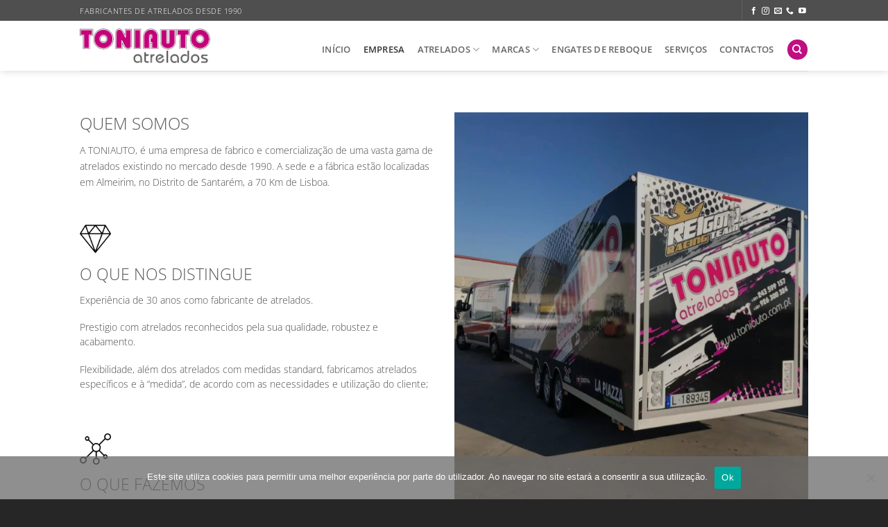

--- FILE ---
content_type: text/html; charset=UTF-8
request_url: https://www.toniauto.com.pt/empresa/
body_size: 30579
content:
<!DOCTYPE html>
<html lang="pt-PT" class="loading-site no-js">
<head>
	<meta charset="UTF-8" />
	<link rel="profile" href="http://gmpg.org/xfn/11" />
	<link rel="pingback" href="https://www.toniauto.com.pt/xmlrpc.php" />

	<script>(function(html){html.className = html.className.replace(/\bno-js\b/,'js')})(document.documentElement);</script>
<meta name='robots' content='index, follow, max-image-preview:large, max-snippet:-1, max-video-preview:-1' />
	<style>img:is([sizes="auto" i], [sizes^="auto," i]) { contain-intrinsic-size: 3000px 1500px }</style>
	<meta name="viewport" content="width=device-width, initial-scale=1" />
	<!-- This site is optimized with the Yoast SEO plugin v21.9.1 - https://yoast.com/wordpress/plugins/seo/ -->
	<title>Empresa - Toniauto - Atrelados e Reboques</title>
	<link rel="canonical" href="https://www.toniauto.com.pt/empresa/" />
	<meta property="og:locale" content="pt_PT" />
	<meta property="og:type" content="article" />
	<meta property="og:title" content="Empresa - Toniauto - Atrelados e Reboques" />
	<meta property="og:url" content="https://www.toniauto.com.pt/empresa/" />
	<meta property="og:site_name" content="Toniauto - Atrelados e Reboques" />
	<meta property="article:publisher" content="https://www.facebook.com/toniauto" />
	<meta property="article:modified_time" content="2024-05-23T11:28:51+00:00" />
	<meta name="twitter:card" content="summary_large_image" />
	<meta name="twitter:label1" content="Tempo estimado de leitura" />
	<meta name="twitter:data1" content="2 minutos" />
	<script type="application/ld+json" class="yoast-schema-graph">{"@context":"https://schema.org","@graph":[{"@type":"WebPage","@id":"https://www.toniauto.com.pt/empresa/","url":"https://www.toniauto.com.pt/empresa/","name":"Empresa - Toniauto - Atrelados e Reboques","isPartOf":{"@id":"https://www.toniauto.com.pt/#website"},"datePublished":"2016-09-06T11:14:35+00:00","dateModified":"2024-05-23T11:28:51+00:00","breadcrumb":{"@id":"https://www.toniauto.com.pt/empresa/#breadcrumb"},"inLanguage":"pt-PT","potentialAction":[{"@type":"ReadAction","target":["https://www.toniauto.com.pt/empresa/"]}]},{"@type":"BreadcrumbList","@id":"https://www.toniauto.com.pt/empresa/#breadcrumb","itemListElement":[{"@type":"ListItem","position":1,"name":"Home","item":"https://www.toniauto.com.pt/"},{"@type":"ListItem","position":2,"name":"Empresa"}]},{"@type":"WebSite","@id":"https://www.toniauto.com.pt/#website","url":"https://www.toniauto.com.pt/","name":"Toniauto - Atrelados e Reboques","description":"Atrelados","publisher":{"@id":"https://www.toniauto.com.pt/#organization"},"potentialAction":[{"@type":"SearchAction","target":{"@type":"EntryPoint","urlTemplate":"https://www.toniauto.com.pt/?s={search_term_string}"},"query-input":"required name=search_term_string"}],"inLanguage":"pt-PT"},{"@type":"Organization","@id":"https://www.toniauto.com.pt/#organization","name":"Toniauto - Atrelados e Reboques","url":"https://www.toniauto.com.pt/","logo":{"@type":"ImageObject","inLanguage":"pt-PT","@id":"https://www.toniauto.com.pt/#/schema/logo/image/","url":"https://www.toniauto.com.pt/wp-content/uploads/2021/01/Logo-marcas.png","contentUrl":"https://www.toniauto.com.pt/wp-content/uploads/2021/01/Logo-marcas.png","width":400,"height":105,"caption":"Toniauto - Atrelados e Reboques"},"image":{"@id":"https://www.toniauto.com.pt/#/schema/logo/image/"},"sameAs":["https://www.facebook.com/toniauto","https://www.instagram.com/toniautoatrelados/","https://www.youtube.com/channel/UCUJJ2M8deBraVDK-_0qgCLg"]}]}</script>
	<!-- / Yoast SEO plugin. -->


<link rel='prefetch' href='https://www.toniauto.com.pt/wp-content/themes/flatsome/assets/js/flatsome.js?ver=e2eddd6c228105dac048' />
<link rel='prefetch' href='https://www.toniauto.com.pt/wp-content/themes/flatsome/assets/js/chunk.slider.js?ver=3.20.4' />
<link rel='prefetch' href='https://www.toniauto.com.pt/wp-content/themes/flatsome/assets/js/chunk.popups.js?ver=3.20.4' />
<link rel='prefetch' href='https://www.toniauto.com.pt/wp-content/themes/flatsome/assets/js/chunk.tooltips.js?ver=3.20.4' />
<link rel='prefetch' href='https://www.toniauto.com.pt/wp-content/themes/flatsome/assets/js/woocommerce.js?ver=1c9be63d628ff7c3ff4c' />
<link rel="alternate" type="application/rss+xml" title="Toniauto - Atrelados e Reboques &raquo; Feed" href="https://www.toniauto.com.pt/feed/" />
<script type="text/javascript">
/* <![CDATA[ */
window._wpemojiSettings = {"baseUrl":"https:\/\/s.w.org\/images\/core\/emoji\/16.0.1\/72x72\/","ext":".png","svgUrl":"https:\/\/s.w.org\/images\/core\/emoji\/16.0.1\/svg\/","svgExt":".svg","source":{"concatemoji":"https:\/\/www.toniauto.com.pt\/wp-includes\/js\/wp-emoji-release.min.js?ver=6.8.3"}};
/*! This file is auto-generated */
!function(s,n){var o,i,e;function c(e){try{var t={supportTests:e,timestamp:(new Date).valueOf()};sessionStorage.setItem(o,JSON.stringify(t))}catch(e){}}function p(e,t,n){e.clearRect(0,0,e.canvas.width,e.canvas.height),e.fillText(t,0,0);var t=new Uint32Array(e.getImageData(0,0,e.canvas.width,e.canvas.height).data),a=(e.clearRect(0,0,e.canvas.width,e.canvas.height),e.fillText(n,0,0),new Uint32Array(e.getImageData(0,0,e.canvas.width,e.canvas.height).data));return t.every(function(e,t){return e===a[t]})}function u(e,t){e.clearRect(0,0,e.canvas.width,e.canvas.height),e.fillText(t,0,0);for(var n=e.getImageData(16,16,1,1),a=0;a<n.data.length;a++)if(0!==n.data[a])return!1;return!0}function f(e,t,n,a){switch(t){case"flag":return n(e,"\ud83c\udff3\ufe0f\u200d\u26a7\ufe0f","\ud83c\udff3\ufe0f\u200b\u26a7\ufe0f")?!1:!n(e,"\ud83c\udde8\ud83c\uddf6","\ud83c\udde8\u200b\ud83c\uddf6")&&!n(e,"\ud83c\udff4\udb40\udc67\udb40\udc62\udb40\udc65\udb40\udc6e\udb40\udc67\udb40\udc7f","\ud83c\udff4\u200b\udb40\udc67\u200b\udb40\udc62\u200b\udb40\udc65\u200b\udb40\udc6e\u200b\udb40\udc67\u200b\udb40\udc7f");case"emoji":return!a(e,"\ud83e\udedf")}return!1}function g(e,t,n,a){var r="undefined"!=typeof WorkerGlobalScope&&self instanceof WorkerGlobalScope?new OffscreenCanvas(300,150):s.createElement("canvas"),o=r.getContext("2d",{willReadFrequently:!0}),i=(o.textBaseline="top",o.font="600 32px Arial",{});return e.forEach(function(e){i[e]=t(o,e,n,a)}),i}function t(e){var t=s.createElement("script");t.src=e,t.defer=!0,s.head.appendChild(t)}"undefined"!=typeof Promise&&(o="wpEmojiSettingsSupports",i=["flag","emoji"],n.supports={everything:!0,everythingExceptFlag:!0},e=new Promise(function(e){s.addEventListener("DOMContentLoaded",e,{once:!0})}),new Promise(function(t){var n=function(){try{var e=JSON.parse(sessionStorage.getItem(o));if("object"==typeof e&&"number"==typeof e.timestamp&&(new Date).valueOf()<e.timestamp+604800&&"object"==typeof e.supportTests)return e.supportTests}catch(e){}return null}();if(!n){if("undefined"!=typeof Worker&&"undefined"!=typeof OffscreenCanvas&&"undefined"!=typeof URL&&URL.createObjectURL&&"undefined"!=typeof Blob)try{var e="postMessage("+g.toString()+"("+[JSON.stringify(i),f.toString(),p.toString(),u.toString()].join(",")+"));",a=new Blob([e],{type:"text/javascript"}),r=new Worker(URL.createObjectURL(a),{name:"wpTestEmojiSupports"});return void(r.onmessage=function(e){c(n=e.data),r.terminate(),t(n)})}catch(e){}c(n=g(i,f,p,u))}t(n)}).then(function(e){for(var t in e)n.supports[t]=e[t],n.supports.everything=n.supports.everything&&n.supports[t],"flag"!==t&&(n.supports.everythingExceptFlag=n.supports.everythingExceptFlag&&n.supports[t]);n.supports.everythingExceptFlag=n.supports.everythingExceptFlag&&!n.supports.flag,n.DOMReady=!1,n.readyCallback=function(){n.DOMReady=!0}}).then(function(){return e}).then(function(){var e;n.supports.everything||(n.readyCallback(),(e=n.source||{}).concatemoji?t(e.concatemoji):e.wpemoji&&e.twemoji&&(t(e.twemoji),t(e.wpemoji)))}))}((window,document),window._wpemojiSettings);
/* ]]> */
</script>
<link rel='stylesheet' id='font-awesome-css' href='https://www.toniauto.com.pt/wp-content/plugins/brands-for-woocommerce/berocket/assets/css/font-awesome.min.css?ver=6.8.3' type='text/css' media='all' />
<link rel='stylesheet' id='berocket_product_brand_style-css' href='https://www.toniauto.com.pt/wp-content/plugins/brands-for-woocommerce/css/frontend.css?ver=3.8.6.1' type='text/css' media='all' />
<link rel='stylesheet' id='berocket_aapf_widget-style-css' href='https://www.toniauto.com.pt/wp-content/plugins/woocommerce-ajax-filters/assets/frontend/css/fullmain.min.css?ver=1.6.9.2' type='text/css' media='all' />
<style id='wp-emoji-styles-inline-css' type='text/css'>

	img.wp-smiley, img.emoji {
		display: inline !important;
		border: none !important;
		box-shadow: none !important;
		height: 1em !important;
		width: 1em !important;
		margin: 0 0.07em !important;
		vertical-align: -0.1em !important;
		background: none !important;
		padding: 0 !important;
	}
</style>
<style id='wp-block-library-inline-css' type='text/css'>
:root{--wp-admin-theme-color:#007cba;--wp-admin-theme-color--rgb:0,124,186;--wp-admin-theme-color-darker-10:#006ba1;--wp-admin-theme-color-darker-10--rgb:0,107,161;--wp-admin-theme-color-darker-20:#005a87;--wp-admin-theme-color-darker-20--rgb:0,90,135;--wp-admin-border-width-focus:2px;--wp-block-synced-color:#7a00df;--wp-block-synced-color--rgb:122,0,223;--wp-bound-block-color:var(--wp-block-synced-color)}@media (min-resolution:192dpi){:root{--wp-admin-border-width-focus:1.5px}}.wp-element-button{cursor:pointer}:root{--wp--preset--font-size--normal:16px;--wp--preset--font-size--huge:42px}:root .has-very-light-gray-background-color{background-color:#eee}:root .has-very-dark-gray-background-color{background-color:#313131}:root .has-very-light-gray-color{color:#eee}:root .has-very-dark-gray-color{color:#313131}:root .has-vivid-green-cyan-to-vivid-cyan-blue-gradient-background{background:linear-gradient(135deg,#00d084,#0693e3)}:root .has-purple-crush-gradient-background{background:linear-gradient(135deg,#34e2e4,#4721fb 50%,#ab1dfe)}:root .has-hazy-dawn-gradient-background{background:linear-gradient(135deg,#faaca8,#dad0ec)}:root .has-subdued-olive-gradient-background{background:linear-gradient(135deg,#fafae1,#67a671)}:root .has-atomic-cream-gradient-background{background:linear-gradient(135deg,#fdd79a,#004a59)}:root .has-nightshade-gradient-background{background:linear-gradient(135deg,#330968,#31cdcf)}:root .has-midnight-gradient-background{background:linear-gradient(135deg,#020381,#2874fc)}.has-regular-font-size{font-size:1em}.has-larger-font-size{font-size:2.625em}.has-normal-font-size{font-size:var(--wp--preset--font-size--normal)}.has-huge-font-size{font-size:var(--wp--preset--font-size--huge)}.has-text-align-center{text-align:center}.has-text-align-left{text-align:left}.has-text-align-right{text-align:right}#end-resizable-editor-section{display:none}.aligncenter{clear:both}.items-justified-left{justify-content:flex-start}.items-justified-center{justify-content:center}.items-justified-right{justify-content:flex-end}.items-justified-space-between{justify-content:space-between}.screen-reader-text{border:0;clip-path:inset(50%);height:1px;margin:-1px;overflow:hidden;padding:0;position:absolute;width:1px;word-wrap:normal!important}.screen-reader-text:focus{background-color:#ddd;clip-path:none;color:#444;display:block;font-size:1em;height:auto;left:5px;line-height:normal;padding:15px 23px 14px;text-decoration:none;top:5px;width:auto;z-index:100000}html :where(.has-border-color){border-style:solid}html :where([style*=border-top-color]){border-top-style:solid}html :where([style*=border-right-color]){border-right-style:solid}html :where([style*=border-bottom-color]){border-bottom-style:solid}html :where([style*=border-left-color]){border-left-style:solid}html :where([style*=border-width]){border-style:solid}html :where([style*=border-top-width]){border-top-style:solid}html :where([style*=border-right-width]){border-right-style:solid}html :where([style*=border-bottom-width]){border-bottom-style:solid}html :where([style*=border-left-width]){border-left-style:solid}html :where(img[class*=wp-image-]){height:auto;max-width:100%}:where(figure){margin:0 0 1em}html :where(.is-position-sticky){--wp-admin--admin-bar--position-offset:var(--wp-admin--admin-bar--height,0px)}@media screen and (max-width:600px){html :where(.is-position-sticky){--wp-admin--admin-bar--position-offset:0px}}
</style>
<link rel='stylesheet' id='contact-form-7-css' href='https://www.toniauto.com.pt/wp-content/plugins/contact-form-7/includes/css/styles.css?ver=5.8.7' type='text/css' media='all' />
<link rel='stylesheet' id='wpcf7-redirect-script-frontend-css' href='https://www.toniauto.com.pt/wp-content/plugins/wpcf7-redirect/build/assets/frontend-script.css?ver=2c532d7e2be36f6af233' type='text/css' media='all' />
<link rel='stylesheet' id='cookie-notice-front-css' href='https://www.toniauto.com.pt/wp-content/plugins/cookie-notice/css/front.min.css?ver=2.5.7' type='text/css' media='all' />
<style id='woocommerce-inline-inline-css' type='text/css'>
.woocommerce form .form-row .required { visibility: visible; }
</style>
<link rel='stylesheet' id='flatsome-main-css' href='https://www.toniauto.com.pt/wp-content/themes/flatsome/assets/css/flatsome.css?ver=3.20.4' type='text/css' media='all' />
<style id='flatsome-main-inline-css' type='text/css'>
@font-face {
				font-family: "fl-icons";
				font-display: block;
				src: url(https://www.toniauto.com.pt/wp-content/themes/flatsome/assets/css/icons/fl-icons.eot?v=3.20.4);
				src:
					url(https://www.toniauto.com.pt/wp-content/themes/flatsome/assets/css/icons/fl-icons.eot#iefix?v=3.20.4) format("embedded-opentype"),
					url(https://www.toniauto.com.pt/wp-content/themes/flatsome/assets/css/icons/fl-icons.woff2?v=3.20.4) format("woff2"),
					url(https://www.toniauto.com.pt/wp-content/themes/flatsome/assets/css/icons/fl-icons.ttf?v=3.20.4) format("truetype"),
					url(https://www.toniauto.com.pt/wp-content/themes/flatsome/assets/css/icons/fl-icons.woff?v=3.20.4) format("woff"),
					url(https://www.toniauto.com.pt/wp-content/themes/flatsome/assets/css/icons/fl-icons.svg?v=3.20.4#fl-icons) format("svg");
			}
</style>
<link rel='stylesheet' id='flatsome-shop-css' href='https://www.toniauto.com.pt/wp-content/themes/flatsome/assets/css/flatsome-shop.css?ver=3.20.4' type='text/css' media='all' />
<link rel='stylesheet' id='flatsome-style-css' href='https://www.toniauto.com.pt/wp-content/themes/flatsome/style.css?ver=3.20.4' type='text/css' media='all' />
<link rel='stylesheet' id='call-now-button-modern-style-css' href='https://www.toniauto.com.pt/wp-content/plugins/call-now-button/resources/style/modern.css?ver=1.5.1' type='text/css' media='all' />
<script type="text/javascript" src="https://www.toniauto.com.pt/wp-includes/js/jquery/jquery.min.js?ver=3.7.1" id="jquery-core-js"></script>
<script type="text/javascript" src="https://www.toniauto.com.pt/wp-includes/js/jquery/jquery-migrate.min.js?ver=3.4.1" id="jquery-migrate-js"></script>
<script type="text/javascript" src="https://www.toniauto.com.pt/wp-content/plugins/woocommerce/assets/js/jquery-blockui/jquery.blockUI.min.js?ver=2.7.0-wc.8.5.4" id="jquery-blockui-js" data-wp-strategy="defer"></script>
<script type="text/javascript" id="wc-add-to-cart-js-extra">
/* <![CDATA[ */
var wc_add_to_cart_params = {"ajax_url":"\/wp-admin\/admin-ajax.php","wc_ajax_url":"\/?wc-ajax=%%endpoint%%","i18n_view_cart":"View cart","cart_url":"https:\/\/www.toniauto.com.pt\/?page_id=1053","is_cart":"","cart_redirect_after_add":"no"};
/* ]]> */
</script>
<script type="text/javascript" src="https://www.toniauto.com.pt/wp-content/plugins/woocommerce/assets/js/frontend/add-to-cart.min.js?ver=8.5.4" id="wc-add-to-cart-js" defer="defer" data-wp-strategy="defer"></script>
<script type="text/javascript" src="https://www.toniauto.com.pt/wp-content/plugins/woocommerce/assets/js/js-cookie/js.cookie.min.js?ver=2.1.4-wc.8.5.4" id="js-cookie-js" data-wp-strategy="defer"></script>
<link rel="https://api.w.org/" href="https://www.toniauto.com.pt/wp-json/" /><link rel="alternate" title="JSON" type="application/json" href="https://www.toniauto.com.pt/wp-json/wp/v2/pages/22" /><link rel="EditURI" type="application/rsd+xml" title="RSD" href="https://www.toniauto.com.pt/xmlrpc.php?rsd" />
<meta name="generator" content="WordPress 6.8.3" />
<meta name="generator" content="WooCommerce 8.5.4" />
<link rel='shortlink' href='https://www.toniauto.com.pt/?p=22' />
<link rel="alternate" title="oEmbed (JSON)" type="application/json+oembed" href="https://www.toniauto.com.pt/wp-json/oembed/1.0/embed?url=https%3A%2F%2Fwww.toniauto.com.pt%2Fempresa%2F" />
<link rel="alternate" title="oEmbed (XML)" type="text/xml+oembed" href="https://www.toniauto.com.pt/wp-json/oembed/1.0/embed?url=https%3A%2F%2Fwww.toniauto.com.pt%2Fempresa%2F&#038;format=xml" />
<style></style><!-- Google Tag Manager -->
<script>(function(w,d,s,l,i){w[l]=w[l]||[];w[l].push({'gtm.start':
new Date().getTime(),event:'gtm.js'});var f=d.getElementsByTagName(s)[0],
j=d.createElement(s),dl=l!='dataLayer'?'&l='+l:'';j.async=true;j.src=
'https://www.googletagmanager.com/gtm.js?id='+i+dl;f.parentNode.insertBefore(j,f);
})(window,document,'script','dataLayer','GTM-PSCZZ4F3');</script>
<!-- End Google Tag Manager -->
<!-- Meta Pixel Code -->
<script>
!function(f,b,e,v,n,t,s)
{if(f.fbq)return;n=f.fbq=function(){n.callMethod?
n.callMethod.apply(n,arguments):n.queue.push(arguments)};
if(!f._fbq)f._fbq=n;n.push=n;n.loaded=!0;n.version='2.0';
n.queue=[];t=b.createElement(e);t.async=!0;
t.src=v;s=b.getElementsByTagName(e)[0];
s.parentNode.insertBefore(t,s)}(window, document,'script',
'https://connect.facebook.net/en_US/fbevents.js');
fbq('init', '7444369482274753');
fbq('track', 'PageView');
</script>
<noscript><img height="1" width="1" style="display:none"
src="https://www.facebook.com/tr?id=7444369482274753&ev=PageView&noscript=1"
/></noscript>
<!-- End Meta Pixel Code -->
<meta name="facebook-domain-verification" content="bvf2z0ii4ehlljd1hcngvcf6gm4i6q" />
<!-- Google tag (gtag.js) -->
<script async src="https://www.googletagmanager.com/gtag/js?id=AW-413468446">
</script>
<script>
  window.dataLayer = window.dataLayer || [];
  function gtag(){dataLayer.push(arguments);}
  gtag('js', new Date());

  gtag('config', 'AW-413468446');
</script><style></style><!-- Global site tag (gtag.js) - Google Analytics -->
<script async src="https://www.googletagmanager.com/gtag/js?id=G-PC9T2FF77G"></script>
<script>
  window.dataLayer = window.dataLayer || [];
  function gtag(){dataLayer.push(arguments);}
  gtag('js', new Date());

  gtag('config', 'G-PC9T2FF77G');
  gtag('config', 'AW-413468446');
</script>
<!-- Event snippet for Contacto conversion page
In your html page, add the snippet and call gtag_report_conversion when someone clicks on the chosen link or button. -->
<script>
function gtag_report_conversion(url) {
  var callback = function () {
    if (typeof(url) != 'undefined') {
      window.location = url;
    }
  };
  gtag('event', 'conversion', {
      'send_to': 'AW-413468446/AIb2CNW6p_cBEJ6OlMUB',
      'event_callback': callback
  });
  return false;
}
</script>
	<noscript><style>.woocommerce-product-gallery{ opacity: 1 !important; }</style></noscript>
	<link rel="icon" href="https://www.toniauto.com.pt/wp-content/uploads/2021/01/cropped-icon-32x32.png" sizes="32x32" />
<link rel="icon" href="https://www.toniauto.com.pt/wp-content/uploads/2021/01/cropped-icon-192x192.png" sizes="192x192" />
<link rel="apple-touch-icon" href="https://www.toniauto.com.pt/wp-content/uploads/2021/01/cropped-icon-180x180.png" />
<meta name="msapplication-TileImage" content="https://www.toniauto.com.pt/wp-content/uploads/2021/01/cropped-icon-270x270.png" />
<style id="custom-css" type="text/css">:root {--primary-color: #c00f82;--fs-color-primary: #c00f82;--fs-color-secondary: #707070;--fs-color-success: #627D47;--fs-color-alert: #b20000;--fs-color-base: #4a4a4a;--fs-experimental-link-color: #0a0a0a;--fs-experimental-link-color-hover: #c00f82;}.tooltipster-base {--tooltip-color: #fff;--tooltip-bg-color: #000;}.off-canvas-right .mfp-content, .off-canvas-left .mfp-content {--drawer-width: 300px;}.off-canvas .mfp-content.off-canvas-cart {--drawer-width: 360px;}.flatsome-cookies {background-color: rgba(124,124,124,0.52)}.header-main{height: 72px}#logo img{max-height: 72px}#logo{width:188px;}.header-bottom{min-height: 55px}.header-top{min-height: 30px}.transparent .header-main{height: 90px}.transparent #logo img{max-height: 90px}.has-transparent + .page-title:first-of-type,.has-transparent + #main > .page-title,.has-transparent + #main > div > .page-title,.has-transparent + #main .page-header-wrapper:first-of-type .page-title{padding-top: 120px;}.header.show-on-scroll,.stuck .header-main{height:70px!important}.stuck #logo img{max-height: 70px!important}.header-bottom {background-color: #f1f1f1}.top-bar-nav > li > a{line-height: 23px }.header-main .nav > li > a{line-height: 62px }.stuck .header-main .nav > li > a{line-height: 50px }@media (max-width: 549px) {.header-main{height: 70px}#logo img{max-height: 70px}}.nav-dropdown{border-radius:5px}.nav-dropdown{font-size:93%}.header-top{background-color:#4f4f4f!important;}body{font-size: 90%;}@media screen and (max-width: 549px){body{font-size: 94%;}}body{font-family: "Open Sans", sans-serif;}body {font-weight: 300;font-style: normal;}.nav > li > a {font-family: "Open Sans", sans-serif;}.mobile-sidebar-levels-2 .nav > li > ul > li > a {font-family: "Open Sans", sans-serif;}.nav > li > a,.mobile-sidebar-levels-2 .nav > li > ul > li > a {font-weight: 600;font-style: normal;}h1,h2,h3,h4,h5,h6,.heading-font, .off-canvas-center .nav-sidebar.nav-vertical > li > a{font-family: "Open Sans", sans-serif;}h1,h2,h3,h4,h5,h6,.heading-font,.banner h1,.banner h2 {font-weight: 300;font-style: normal;}.alt-font{font-family: "Dancing Script", sans-serif;}.alt-font {font-weight: 400!important;font-style: normal!important;}.header:not(.transparent) .top-bar-nav > li > a {color: #ffffff;}.widget:where(:not(.widget_shopping_cart)) a{color: #0a0a0a;}.widget:where(:not(.widget_shopping_cart)) a:hover{color: #c00f82;}.widget .tagcloud a:hover{border-color: #c00f82; background-color: #c00f82;}.has-equal-box-heights .box-image {padding-top: 100%;}@media screen and (min-width: 550px){.products .box-vertical .box-image{min-width: 247px!important;width: 247px!important;}}.footer-1{background-color: #f2f2f2}.footer-2{background-color: #383838}.absolute-footer, html{background-color: #262626}.page-title-small + main .product-container > .row{padding-top:0;}.nav-vertical-fly-out > li + li {border-top-width: 1px; border-top-style: solid;}/* Custom CSS */.orderby { display:none; }.label-new.menu-item > a:after{content:"New";}.label-hot.menu-item > a:after{content:"Hot";}.label-sale.menu-item > a:after{content:"Sale";}.label-popular.menu-item > a:after{content:"Popular";}</style>		<style type="text/css" id="wp-custom-css">
			.orderby {
	display:none;
}		</style>
		<style id="kirki-inline-styles">/* cyrillic-ext */
@font-face {
  font-family: 'Open Sans';
  font-style: normal;
  font-weight: 300;
  font-stretch: 100%;
  font-display: swap;
  src: url(https://www.toniauto.com.pt/wp-content/fonts/open-sans/memvYaGs126MiZpBA-UvWbX2vVnXBbObj2OVTSKmu1aB.woff2) format('woff2');
  unicode-range: U+0460-052F, U+1C80-1C8A, U+20B4, U+2DE0-2DFF, U+A640-A69F, U+FE2E-FE2F;
}
/* cyrillic */
@font-face {
  font-family: 'Open Sans';
  font-style: normal;
  font-weight: 300;
  font-stretch: 100%;
  font-display: swap;
  src: url(https://www.toniauto.com.pt/wp-content/fonts/open-sans/memvYaGs126MiZpBA-UvWbX2vVnXBbObj2OVTSumu1aB.woff2) format('woff2');
  unicode-range: U+0301, U+0400-045F, U+0490-0491, U+04B0-04B1, U+2116;
}
/* greek-ext */
@font-face {
  font-family: 'Open Sans';
  font-style: normal;
  font-weight: 300;
  font-stretch: 100%;
  font-display: swap;
  src: url(https://www.toniauto.com.pt/wp-content/fonts/open-sans/memvYaGs126MiZpBA-UvWbX2vVnXBbObj2OVTSOmu1aB.woff2) format('woff2');
  unicode-range: U+1F00-1FFF;
}
/* greek */
@font-face {
  font-family: 'Open Sans';
  font-style: normal;
  font-weight: 300;
  font-stretch: 100%;
  font-display: swap;
  src: url(https://www.toniauto.com.pt/wp-content/fonts/open-sans/memvYaGs126MiZpBA-UvWbX2vVnXBbObj2OVTSymu1aB.woff2) format('woff2');
  unicode-range: U+0370-0377, U+037A-037F, U+0384-038A, U+038C, U+038E-03A1, U+03A3-03FF;
}
/* hebrew */
@font-face {
  font-family: 'Open Sans';
  font-style: normal;
  font-weight: 300;
  font-stretch: 100%;
  font-display: swap;
  src: url(https://www.toniauto.com.pt/wp-content/fonts/open-sans/memvYaGs126MiZpBA-UvWbX2vVnXBbObj2OVTS2mu1aB.woff2) format('woff2');
  unicode-range: U+0307-0308, U+0590-05FF, U+200C-2010, U+20AA, U+25CC, U+FB1D-FB4F;
}
/* math */
@font-face {
  font-family: 'Open Sans';
  font-style: normal;
  font-weight: 300;
  font-stretch: 100%;
  font-display: swap;
  src: url(https://www.toniauto.com.pt/wp-content/fonts/open-sans/memvYaGs126MiZpBA-UvWbX2vVnXBbObj2OVTVOmu1aB.woff2) format('woff2');
  unicode-range: U+0302-0303, U+0305, U+0307-0308, U+0310, U+0312, U+0315, U+031A, U+0326-0327, U+032C, U+032F-0330, U+0332-0333, U+0338, U+033A, U+0346, U+034D, U+0391-03A1, U+03A3-03A9, U+03B1-03C9, U+03D1, U+03D5-03D6, U+03F0-03F1, U+03F4-03F5, U+2016-2017, U+2034-2038, U+203C, U+2040, U+2043, U+2047, U+2050, U+2057, U+205F, U+2070-2071, U+2074-208E, U+2090-209C, U+20D0-20DC, U+20E1, U+20E5-20EF, U+2100-2112, U+2114-2115, U+2117-2121, U+2123-214F, U+2190, U+2192, U+2194-21AE, U+21B0-21E5, U+21F1-21F2, U+21F4-2211, U+2213-2214, U+2216-22FF, U+2308-230B, U+2310, U+2319, U+231C-2321, U+2336-237A, U+237C, U+2395, U+239B-23B7, U+23D0, U+23DC-23E1, U+2474-2475, U+25AF, U+25B3, U+25B7, U+25BD, U+25C1, U+25CA, U+25CC, U+25FB, U+266D-266F, U+27C0-27FF, U+2900-2AFF, U+2B0E-2B11, U+2B30-2B4C, U+2BFE, U+3030, U+FF5B, U+FF5D, U+1D400-1D7FF, U+1EE00-1EEFF;
}
/* symbols */
@font-face {
  font-family: 'Open Sans';
  font-style: normal;
  font-weight: 300;
  font-stretch: 100%;
  font-display: swap;
  src: url(https://www.toniauto.com.pt/wp-content/fonts/open-sans/memvYaGs126MiZpBA-UvWbX2vVnXBbObj2OVTUGmu1aB.woff2) format('woff2');
  unicode-range: U+0001-000C, U+000E-001F, U+007F-009F, U+20DD-20E0, U+20E2-20E4, U+2150-218F, U+2190, U+2192, U+2194-2199, U+21AF, U+21E6-21F0, U+21F3, U+2218-2219, U+2299, U+22C4-22C6, U+2300-243F, U+2440-244A, U+2460-24FF, U+25A0-27BF, U+2800-28FF, U+2921-2922, U+2981, U+29BF, U+29EB, U+2B00-2BFF, U+4DC0-4DFF, U+FFF9-FFFB, U+10140-1018E, U+10190-1019C, U+101A0, U+101D0-101FD, U+102E0-102FB, U+10E60-10E7E, U+1D2C0-1D2D3, U+1D2E0-1D37F, U+1F000-1F0FF, U+1F100-1F1AD, U+1F1E6-1F1FF, U+1F30D-1F30F, U+1F315, U+1F31C, U+1F31E, U+1F320-1F32C, U+1F336, U+1F378, U+1F37D, U+1F382, U+1F393-1F39F, U+1F3A7-1F3A8, U+1F3AC-1F3AF, U+1F3C2, U+1F3C4-1F3C6, U+1F3CA-1F3CE, U+1F3D4-1F3E0, U+1F3ED, U+1F3F1-1F3F3, U+1F3F5-1F3F7, U+1F408, U+1F415, U+1F41F, U+1F426, U+1F43F, U+1F441-1F442, U+1F444, U+1F446-1F449, U+1F44C-1F44E, U+1F453, U+1F46A, U+1F47D, U+1F4A3, U+1F4B0, U+1F4B3, U+1F4B9, U+1F4BB, U+1F4BF, U+1F4C8-1F4CB, U+1F4D6, U+1F4DA, U+1F4DF, U+1F4E3-1F4E6, U+1F4EA-1F4ED, U+1F4F7, U+1F4F9-1F4FB, U+1F4FD-1F4FE, U+1F503, U+1F507-1F50B, U+1F50D, U+1F512-1F513, U+1F53E-1F54A, U+1F54F-1F5FA, U+1F610, U+1F650-1F67F, U+1F687, U+1F68D, U+1F691, U+1F694, U+1F698, U+1F6AD, U+1F6B2, U+1F6B9-1F6BA, U+1F6BC, U+1F6C6-1F6CF, U+1F6D3-1F6D7, U+1F6E0-1F6EA, U+1F6F0-1F6F3, U+1F6F7-1F6FC, U+1F700-1F7FF, U+1F800-1F80B, U+1F810-1F847, U+1F850-1F859, U+1F860-1F887, U+1F890-1F8AD, U+1F8B0-1F8BB, U+1F8C0-1F8C1, U+1F900-1F90B, U+1F93B, U+1F946, U+1F984, U+1F996, U+1F9E9, U+1FA00-1FA6F, U+1FA70-1FA7C, U+1FA80-1FA89, U+1FA8F-1FAC6, U+1FACE-1FADC, U+1FADF-1FAE9, U+1FAF0-1FAF8, U+1FB00-1FBFF;
}
/* vietnamese */
@font-face {
  font-family: 'Open Sans';
  font-style: normal;
  font-weight: 300;
  font-stretch: 100%;
  font-display: swap;
  src: url(https://www.toniauto.com.pt/wp-content/fonts/open-sans/memvYaGs126MiZpBA-UvWbX2vVnXBbObj2OVTSCmu1aB.woff2) format('woff2');
  unicode-range: U+0102-0103, U+0110-0111, U+0128-0129, U+0168-0169, U+01A0-01A1, U+01AF-01B0, U+0300-0301, U+0303-0304, U+0308-0309, U+0323, U+0329, U+1EA0-1EF9, U+20AB;
}
/* latin-ext */
@font-face {
  font-family: 'Open Sans';
  font-style: normal;
  font-weight: 300;
  font-stretch: 100%;
  font-display: swap;
  src: url(https://www.toniauto.com.pt/wp-content/fonts/open-sans/memvYaGs126MiZpBA-UvWbX2vVnXBbObj2OVTSGmu1aB.woff2) format('woff2');
  unicode-range: U+0100-02BA, U+02BD-02C5, U+02C7-02CC, U+02CE-02D7, U+02DD-02FF, U+0304, U+0308, U+0329, U+1D00-1DBF, U+1E00-1E9F, U+1EF2-1EFF, U+2020, U+20A0-20AB, U+20AD-20C0, U+2113, U+2C60-2C7F, U+A720-A7FF;
}
/* latin */
@font-face {
  font-family: 'Open Sans';
  font-style: normal;
  font-weight: 300;
  font-stretch: 100%;
  font-display: swap;
  src: url(https://www.toniauto.com.pt/wp-content/fonts/open-sans/memvYaGs126MiZpBA-UvWbX2vVnXBbObj2OVTS-muw.woff2) format('woff2');
  unicode-range: U+0000-00FF, U+0131, U+0152-0153, U+02BB-02BC, U+02C6, U+02DA, U+02DC, U+0304, U+0308, U+0329, U+2000-206F, U+20AC, U+2122, U+2191, U+2193, U+2212, U+2215, U+FEFF, U+FFFD;
}
/* cyrillic-ext */
@font-face {
  font-family: 'Open Sans';
  font-style: normal;
  font-weight: 600;
  font-stretch: 100%;
  font-display: swap;
  src: url(https://www.toniauto.com.pt/wp-content/fonts/open-sans/memvYaGs126MiZpBA-UvWbX2vVnXBbObj2OVTSKmu1aB.woff2) format('woff2');
  unicode-range: U+0460-052F, U+1C80-1C8A, U+20B4, U+2DE0-2DFF, U+A640-A69F, U+FE2E-FE2F;
}
/* cyrillic */
@font-face {
  font-family: 'Open Sans';
  font-style: normal;
  font-weight: 600;
  font-stretch: 100%;
  font-display: swap;
  src: url(https://www.toniauto.com.pt/wp-content/fonts/open-sans/memvYaGs126MiZpBA-UvWbX2vVnXBbObj2OVTSumu1aB.woff2) format('woff2');
  unicode-range: U+0301, U+0400-045F, U+0490-0491, U+04B0-04B1, U+2116;
}
/* greek-ext */
@font-face {
  font-family: 'Open Sans';
  font-style: normal;
  font-weight: 600;
  font-stretch: 100%;
  font-display: swap;
  src: url(https://www.toniauto.com.pt/wp-content/fonts/open-sans/memvYaGs126MiZpBA-UvWbX2vVnXBbObj2OVTSOmu1aB.woff2) format('woff2');
  unicode-range: U+1F00-1FFF;
}
/* greek */
@font-face {
  font-family: 'Open Sans';
  font-style: normal;
  font-weight: 600;
  font-stretch: 100%;
  font-display: swap;
  src: url(https://www.toniauto.com.pt/wp-content/fonts/open-sans/memvYaGs126MiZpBA-UvWbX2vVnXBbObj2OVTSymu1aB.woff2) format('woff2');
  unicode-range: U+0370-0377, U+037A-037F, U+0384-038A, U+038C, U+038E-03A1, U+03A3-03FF;
}
/* hebrew */
@font-face {
  font-family: 'Open Sans';
  font-style: normal;
  font-weight: 600;
  font-stretch: 100%;
  font-display: swap;
  src: url(https://www.toniauto.com.pt/wp-content/fonts/open-sans/memvYaGs126MiZpBA-UvWbX2vVnXBbObj2OVTS2mu1aB.woff2) format('woff2');
  unicode-range: U+0307-0308, U+0590-05FF, U+200C-2010, U+20AA, U+25CC, U+FB1D-FB4F;
}
/* math */
@font-face {
  font-family: 'Open Sans';
  font-style: normal;
  font-weight: 600;
  font-stretch: 100%;
  font-display: swap;
  src: url(https://www.toniauto.com.pt/wp-content/fonts/open-sans/memvYaGs126MiZpBA-UvWbX2vVnXBbObj2OVTVOmu1aB.woff2) format('woff2');
  unicode-range: U+0302-0303, U+0305, U+0307-0308, U+0310, U+0312, U+0315, U+031A, U+0326-0327, U+032C, U+032F-0330, U+0332-0333, U+0338, U+033A, U+0346, U+034D, U+0391-03A1, U+03A3-03A9, U+03B1-03C9, U+03D1, U+03D5-03D6, U+03F0-03F1, U+03F4-03F5, U+2016-2017, U+2034-2038, U+203C, U+2040, U+2043, U+2047, U+2050, U+2057, U+205F, U+2070-2071, U+2074-208E, U+2090-209C, U+20D0-20DC, U+20E1, U+20E5-20EF, U+2100-2112, U+2114-2115, U+2117-2121, U+2123-214F, U+2190, U+2192, U+2194-21AE, U+21B0-21E5, U+21F1-21F2, U+21F4-2211, U+2213-2214, U+2216-22FF, U+2308-230B, U+2310, U+2319, U+231C-2321, U+2336-237A, U+237C, U+2395, U+239B-23B7, U+23D0, U+23DC-23E1, U+2474-2475, U+25AF, U+25B3, U+25B7, U+25BD, U+25C1, U+25CA, U+25CC, U+25FB, U+266D-266F, U+27C0-27FF, U+2900-2AFF, U+2B0E-2B11, U+2B30-2B4C, U+2BFE, U+3030, U+FF5B, U+FF5D, U+1D400-1D7FF, U+1EE00-1EEFF;
}
/* symbols */
@font-face {
  font-family: 'Open Sans';
  font-style: normal;
  font-weight: 600;
  font-stretch: 100%;
  font-display: swap;
  src: url(https://www.toniauto.com.pt/wp-content/fonts/open-sans/memvYaGs126MiZpBA-UvWbX2vVnXBbObj2OVTUGmu1aB.woff2) format('woff2');
  unicode-range: U+0001-000C, U+000E-001F, U+007F-009F, U+20DD-20E0, U+20E2-20E4, U+2150-218F, U+2190, U+2192, U+2194-2199, U+21AF, U+21E6-21F0, U+21F3, U+2218-2219, U+2299, U+22C4-22C6, U+2300-243F, U+2440-244A, U+2460-24FF, U+25A0-27BF, U+2800-28FF, U+2921-2922, U+2981, U+29BF, U+29EB, U+2B00-2BFF, U+4DC0-4DFF, U+FFF9-FFFB, U+10140-1018E, U+10190-1019C, U+101A0, U+101D0-101FD, U+102E0-102FB, U+10E60-10E7E, U+1D2C0-1D2D3, U+1D2E0-1D37F, U+1F000-1F0FF, U+1F100-1F1AD, U+1F1E6-1F1FF, U+1F30D-1F30F, U+1F315, U+1F31C, U+1F31E, U+1F320-1F32C, U+1F336, U+1F378, U+1F37D, U+1F382, U+1F393-1F39F, U+1F3A7-1F3A8, U+1F3AC-1F3AF, U+1F3C2, U+1F3C4-1F3C6, U+1F3CA-1F3CE, U+1F3D4-1F3E0, U+1F3ED, U+1F3F1-1F3F3, U+1F3F5-1F3F7, U+1F408, U+1F415, U+1F41F, U+1F426, U+1F43F, U+1F441-1F442, U+1F444, U+1F446-1F449, U+1F44C-1F44E, U+1F453, U+1F46A, U+1F47D, U+1F4A3, U+1F4B0, U+1F4B3, U+1F4B9, U+1F4BB, U+1F4BF, U+1F4C8-1F4CB, U+1F4D6, U+1F4DA, U+1F4DF, U+1F4E3-1F4E6, U+1F4EA-1F4ED, U+1F4F7, U+1F4F9-1F4FB, U+1F4FD-1F4FE, U+1F503, U+1F507-1F50B, U+1F50D, U+1F512-1F513, U+1F53E-1F54A, U+1F54F-1F5FA, U+1F610, U+1F650-1F67F, U+1F687, U+1F68D, U+1F691, U+1F694, U+1F698, U+1F6AD, U+1F6B2, U+1F6B9-1F6BA, U+1F6BC, U+1F6C6-1F6CF, U+1F6D3-1F6D7, U+1F6E0-1F6EA, U+1F6F0-1F6F3, U+1F6F7-1F6FC, U+1F700-1F7FF, U+1F800-1F80B, U+1F810-1F847, U+1F850-1F859, U+1F860-1F887, U+1F890-1F8AD, U+1F8B0-1F8BB, U+1F8C0-1F8C1, U+1F900-1F90B, U+1F93B, U+1F946, U+1F984, U+1F996, U+1F9E9, U+1FA00-1FA6F, U+1FA70-1FA7C, U+1FA80-1FA89, U+1FA8F-1FAC6, U+1FACE-1FADC, U+1FADF-1FAE9, U+1FAF0-1FAF8, U+1FB00-1FBFF;
}
/* vietnamese */
@font-face {
  font-family: 'Open Sans';
  font-style: normal;
  font-weight: 600;
  font-stretch: 100%;
  font-display: swap;
  src: url(https://www.toniauto.com.pt/wp-content/fonts/open-sans/memvYaGs126MiZpBA-UvWbX2vVnXBbObj2OVTSCmu1aB.woff2) format('woff2');
  unicode-range: U+0102-0103, U+0110-0111, U+0128-0129, U+0168-0169, U+01A0-01A1, U+01AF-01B0, U+0300-0301, U+0303-0304, U+0308-0309, U+0323, U+0329, U+1EA0-1EF9, U+20AB;
}
/* latin-ext */
@font-face {
  font-family: 'Open Sans';
  font-style: normal;
  font-weight: 600;
  font-stretch: 100%;
  font-display: swap;
  src: url(https://www.toniauto.com.pt/wp-content/fonts/open-sans/memvYaGs126MiZpBA-UvWbX2vVnXBbObj2OVTSGmu1aB.woff2) format('woff2');
  unicode-range: U+0100-02BA, U+02BD-02C5, U+02C7-02CC, U+02CE-02D7, U+02DD-02FF, U+0304, U+0308, U+0329, U+1D00-1DBF, U+1E00-1E9F, U+1EF2-1EFF, U+2020, U+20A0-20AB, U+20AD-20C0, U+2113, U+2C60-2C7F, U+A720-A7FF;
}
/* latin */
@font-face {
  font-family: 'Open Sans';
  font-style: normal;
  font-weight: 600;
  font-stretch: 100%;
  font-display: swap;
  src: url(https://www.toniauto.com.pt/wp-content/fonts/open-sans/memvYaGs126MiZpBA-UvWbX2vVnXBbObj2OVTS-muw.woff2) format('woff2');
  unicode-range: U+0000-00FF, U+0131, U+0152-0153, U+02BB-02BC, U+02C6, U+02DA, U+02DC, U+0304, U+0308, U+0329, U+2000-206F, U+20AC, U+2122, U+2191, U+2193, U+2212, U+2215, U+FEFF, U+FFFD;
}/* vietnamese */
@font-face {
  font-family: 'Dancing Script';
  font-style: normal;
  font-weight: 400;
  font-display: swap;
  src: url(https://www.toniauto.com.pt/wp-content/fonts/dancing-script/If2cXTr6YS-zF4S-kcSWSVi_sxjsohD9F50Ruu7BMSo3Rep8ltA.woff2) format('woff2');
  unicode-range: U+0102-0103, U+0110-0111, U+0128-0129, U+0168-0169, U+01A0-01A1, U+01AF-01B0, U+0300-0301, U+0303-0304, U+0308-0309, U+0323, U+0329, U+1EA0-1EF9, U+20AB;
}
/* latin-ext */
@font-face {
  font-family: 'Dancing Script';
  font-style: normal;
  font-weight: 400;
  font-display: swap;
  src: url(https://www.toniauto.com.pt/wp-content/fonts/dancing-script/If2cXTr6YS-zF4S-kcSWSVi_sxjsohD9F50Ruu7BMSo3ROp8ltA.woff2) format('woff2');
  unicode-range: U+0100-02BA, U+02BD-02C5, U+02C7-02CC, U+02CE-02D7, U+02DD-02FF, U+0304, U+0308, U+0329, U+1D00-1DBF, U+1E00-1E9F, U+1EF2-1EFF, U+2020, U+20A0-20AB, U+20AD-20C0, U+2113, U+2C60-2C7F, U+A720-A7FF;
}
/* latin */
@font-face {
  font-family: 'Dancing Script';
  font-style: normal;
  font-weight: 400;
  font-display: swap;
  src: url(https://www.toniauto.com.pt/wp-content/fonts/dancing-script/If2cXTr6YS-zF4S-kcSWSVi_sxjsohD9F50Ruu7BMSo3Sup8.woff2) format('woff2');
  unicode-range: U+0000-00FF, U+0131, U+0152-0153, U+02BB-02BC, U+02C6, U+02DA, U+02DC, U+0304, U+0308, U+0329, U+2000-206F, U+20AC, U+2122, U+2191, U+2193, U+2212, U+2215, U+FEFF, U+FFFD;
}</style></head>

<body class="wp-singular page-template page-template-page-blank page-template-page-blank-php page page-id-22 wp-theme-flatsome theme-flatsome cookies-not-set woocommerce-no-js header-shadow lightbox nav-dropdown-has-arrow nav-dropdown-has-shadow nav-dropdown-has-border parallax-mobile mobile-submenu-slide mobile-submenu-slide-levels-2 catalog-mode no-prices">

<!-- Google Tag Manager (noscript) -->
<noscript><iframe src="https://www.googletagmanager.com/ns.html?id=GTM-PSCZZ4F3"
height="0" width="0" style="display:none;visibility:hidden"></iframe></noscript>
<!-- End Google Tag Manager (noscript) -->
<a class="skip-link screen-reader-text" href="#main">Skip to content</a>

<div id="wrapper">

	
	<header id="header" class="header has-sticky sticky-jump">
		<div class="header-wrapper">
			<div id="top-bar" class="header-top hide-for-sticky nav-dark">
    <div class="flex-row container">
      <div class="flex-col hide-for-medium flex-left">
          <ul class="nav nav-left medium-nav-center nav-small  nav-divided nav-prompts-overlay">
              <li class="html custom html_topbar_left"><strong class="uppercase">FABRICANTES DE ATRELADOS DESDE 1990</strong></li>          </ul>
      </div>

      <div class="flex-col hide-for-medium flex-center">
          <ul class="nav nav-center nav-small  nav-divided nav-prompts-overlay">
                        </ul>
      </div>

      <div class="flex-col hide-for-medium flex-right">
         <ul class="nav top-bar-nav nav-right nav-small  nav-divided nav-prompts-overlay">
              <li class="header-divider"></li><li class="html header-social-icons ml-0">
	<div class="social-icons follow-icons" ><a href="https://www.facebook.com/toniauto" target="_blank" data-label="Facebook" class="icon plain tooltip facebook" title="Follow on Facebook" aria-label="Follow on Facebook" rel="noopener nofollow"><i class="icon-facebook" aria-hidden="true"></i></a><a href="https://www.instagram.com/toniautoatrelados/" target="_blank" data-label="Instagram" class="icon plain tooltip instagram" title="Follow on Instagram" aria-label="Follow on Instagram" rel="noopener nofollow"><i class="icon-instagram" aria-hidden="true"></i></a><a href="mailto:atrelados@gmail.com" data-label="E-mail" target="_blank" class="icon plain tooltip email" title="Send us an email" aria-label="Send us an email" rel="nofollow noopener"><i class="icon-envelop" aria-hidden="true"></i></a><a href="tel:+351 926 300 324" data-label="Phone" target="_blank" class="icon plain tooltip phone" title="Call us" aria-label="Call us" rel="nofollow noopener"><i class="icon-phone" aria-hidden="true"></i></a><a href="https://www.youtube.com/channel/UCUJJ2M8deBraVDK-_0qgCLg" data-label="YouTube" target="_blank" class="icon plain tooltip youtube" title="Follow on YouTube" aria-label="Follow on YouTube" rel="noopener nofollow"><i class="icon-youtube" aria-hidden="true"></i></a></div></li>
          </ul>
      </div>

            <div class="flex-col show-for-medium flex-grow">
          <ul class="nav nav-center nav-small mobile-nav  nav-divided nav-prompts-overlay">
              <li class="html custom html_topbar_left"><strong class="uppercase">FABRICANTES DE ATRELADOS DESDE 1990</strong></li><li class="header-divider"></li><li class="html header-social-icons ml-0">
	<div class="social-icons follow-icons" ><a href="https://www.facebook.com/toniauto" target="_blank" data-label="Facebook" class="icon plain tooltip facebook" title="Follow on Facebook" aria-label="Follow on Facebook" rel="noopener nofollow"><i class="icon-facebook" aria-hidden="true"></i></a><a href="https://www.instagram.com/toniautoatrelados/" target="_blank" data-label="Instagram" class="icon plain tooltip instagram" title="Follow on Instagram" aria-label="Follow on Instagram" rel="noopener nofollow"><i class="icon-instagram" aria-hidden="true"></i></a><a href="mailto:atrelados@gmail.com" data-label="E-mail" target="_blank" class="icon plain tooltip email" title="Send us an email" aria-label="Send us an email" rel="nofollow noopener"><i class="icon-envelop" aria-hidden="true"></i></a><a href="tel:+351 926 300 324" data-label="Phone" target="_blank" class="icon plain tooltip phone" title="Call us" aria-label="Call us" rel="nofollow noopener"><i class="icon-phone" aria-hidden="true"></i></a><a href="https://www.youtube.com/channel/UCUJJ2M8deBraVDK-_0qgCLg" data-label="YouTube" target="_blank" class="icon plain tooltip youtube" title="Follow on YouTube" aria-label="Follow on YouTube" rel="noopener nofollow"><i class="icon-youtube" aria-hidden="true"></i></a></div></li>
          </ul>
      </div>
      
    </div>
</div>
<div id="masthead" class="header-main ">
      <div class="header-inner flex-row container logo-left medium-logo-center" role="navigation">

          <!-- Logo -->
          <div id="logo" class="flex-col logo">
            
<!-- Header logo -->
<a href="https://www.toniauto.com.pt/" title="Toniauto &#8211; Atrelados e Reboques - Atrelados" rel="home">
		<img width="400" height="105" src="https://www.toniauto.com.pt/wp-content/uploads/2021/01/Logo-marcas.png" class="header_logo header-logo" alt="Toniauto &#8211; Atrelados e Reboques"/><img  width="400" height="105" src="https://www.toniauto.com.pt/wp-content/uploads/2021/01/Logo-marcas.png" class="header-logo-dark" alt="Toniauto &#8211; Atrelados e Reboques"/></a>
          </div>

          <!-- Mobile Left Elements -->
          <div class="flex-col show-for-medium flex-left">
            <ul class="mobile-nav nav nav-left ">
              <li class="nav-icon has-icon">
	<div class="header-button">		<a href="#" class="icon primary button round is-small" data-open="#main-menu" data-pos="left" data-bg="main-menu-overlay" role="button" aria-label="Menu" aria-controls="main-menu" aria-expanded="false" aria-haspopup="dialog" data-flatsome-role-button>
			<i class="icon-menu" aria-hidden="true"></i>			<span class="menu-title uppercase hide-for-small">Menu</span>		</a>
	 </div> </li>
            </ul>
          </div>

          <!-- Left Elements -->
          <div class="flex-col hide-for-medium flex-left
            flex-grow">
            <ul class="header-nav header-nav-main nav nav-left  nav-size-medium nav-spacing-medium nav-uppercase nav-prompts-overlay" >
                          </ul>
          </div>

          <!-- Right Elements -->
          <div class="flex-col hide-for-medium flex-right">
            <ul class="header-nav header-nav-main nav nav-right  nav-size-medium nav-spacing-medium nav-uppercase nav-prompts-overlay">
              <li id="menu-item-9236" class="menu-item menu-item-type-post_type menu-item-object-page menu-item-home menu-item-9236 menu-item-design-default"><a href="https://www.toniauto.com.pt/" class="nav-top-link">INÍCIO</a></li>
<li id="menu-item-9237" class="menu-item menu-item-type-post_type menu-item-object-page current-menu-item page_item page-item-22 current_page_item menu-item-9237 active menu-item-design-default"><a href="https://www.toniauto.com.pt/empresa/" aria-current="page" class="nav-top-link">EMPRESA</a></li>
<li id="menu-item-9243" class="menu-item menu-item-type-post_type menu-item-object-page menu-item-has-children menu-item-9243 menu-item-design-default has-dropdown"><a href="https://www.toniauto.com.pt/atrelados/" class="nav-top-link" aria-expanded="false" aria-haspopup="menu">ATRELADOS<i class="icon-angle-down" aria-hidden="true"></i></a>
<ul class="sub-menu nav-dropdown nav-dropdown-simple">
	<li id="menu-item-9244" class="menu-item menu-item-type-custom menu-item-object-custom menu-item-9244"><a href="https://www.toniauto.com.pt/categoria-produto/atrelados-para-animais/">Animais</a></li>
	<li id="menu-item-9245" class="menu-item menu-item-type-custom menu-item-object-custom menu-item-9245"><a href="https://www.toniauto.com.pt/categoria-produto/atrelados-para-automoveis/">Automóveis</a></li>
	<li id="menu-item-9246" class="menu-item menu-item-type-custom menu-item-object-custom menu-item-9246"><a href="https://www.toniauto.com.pt/categoria-produto/atrelados-para-bicicletas/">Bicicletas</a></li>
	<li id="menu-item-9248" class="menu-item menu-item-type-custom menu-item-object-custom menu-item-9248"><a href="https://www.toniauto.com.pt/categoria-produto/atrelados-para-campismo-e-aventura/">Campismo e Aventura</a></li>
	<li id="menu-item-9247" class="menu-item menu-item-type-custom menu-item-object-custom menu-item-9247"><a href="https://www.toniauto.com.pt/categoria-produto/atrelados-caixa-fechada/">Caixa Fechada</a></li>
	<li id="menu-item-9249" class="menu-item menu-item-type-custom menu-item-object-custom menu-item-9249"><a href="https://www.toniauto.com.pt/categoria-produto/atrelados-carga-basculantes-com-hidraulico/">Carga Basculante com Hidráulico</a></li>
	<li id="menu-item-9250" class="menu-item menu-item-type-custom menu-item-object-custom menu-item-9250"><a href="https://www.toniauto.com.pt/categoria-produto/atrelados-para-carga-geral/">Carga Geral</a></li>
	<li id="menu-item-9251" class="menu-item menu-item-type-custom menu-item-object-custom menu-item-9251"><a href="https://www.toniauto.com.pt/categoria-produto/atrelados-obras-publicas/">Construção e Obras Públicas</a></li>
	<li id="menu-item-9252" class="menu-item menu-item-type-custom menu-item-object-custom menu-item-9252"><a href="https://www.toniauto.com.pt/categoria-produto/atrelados-extra-longos/">Extra Longos</a></li>
	<li id="menu-item-9253" class="menu-item menu-item-type-custom menu-item-object-custom menu-item-9253"><a href="https://www.toniauto.com.pt/categoria-produto/frigorificos/">Frigoríficos</a></li>
	<li id="menu-item-9254" class="menu-item menu-item-type-custom menu-item-object-custom menu-item-9254"><a href="https://www.toniauto.com.pt/categoria-produto/atrelados-para-karts/">Karts</a></li>
	<li id="menu-item-9255" class="menu-item menu-item-type-custom menu-item-object-custom menu-item-9255"><a href="https://www.toniauto.com.pt/categoria-produto/atrelados-mistos-carga-veiculos/">Mistos Carga / Veículos</a></li>
	<li id="menu-item-9256" class="menu-item menu-item-type-custom menu-item-object-custom menu-item-9256"><a href="https://www.toniauto.com.pt/categoria-produto/atrelados-para-motas/">Motas</a></li>
	<li id="menu-item-9257" class="menu-item menu-item-type-custom menu-item-object-custom menu-item-9257"><a href="https://www.toniauto.com.pt/categoria-produto/atrelados-para-nautica/">Náutica</a></li>
	<li id="menu-item-9258" class="menu-item menu-item-type-custom menu-item-object-custom menu-item-9258"><a href="https://www.toniauto.com.pt/categoria-produto/atrelados-porta-maquinas/">Porta Máquinas</a></li>
	<li id="menu-item-9260" class="menu-item menu-item-type-custom menu-item-object-custom menu-item-9260"><a href="https://www.toniauto.com.pt/categoria-produto/atrelados-para-venda-ambulante/">Venda Ambulante</a></li>
	<li id="menu-item-9261" class="menu-item menu-item-type-taxonomy menu-item-object-category menu-item-9261"><a href="https://www.toniauto.com.pt/category/especiais/">Especiais</a></li>
	<li id="menu-item-9259" class="menu-item menu-item-type-custom menu-item-object-custom menu-item-9259"><a href="https://www.toniauto.com.pt/categoria-produto/atrelados-usados/">Usados</a></li>
</ul>
</li>
<li id="menu-item-9266" class="menu-item menu-item-type-custom menu-item-object-custom menu-item-has-children menu-item-9266 menu-item-design-default has-dropdown"><a href="#" class="nav-top-link" aria-expanded="false" aria-haspopup="menu">MARCAS<i class="icon-angle-down" aria-hidden="true"></i></a>
<ul class="sub-menu nav-dropdown nav-dropdown-simple">
	<li id="menu-item-9263" class="menu-item menu-item-type-taxonomy menu-item-object-berocket_brand menu-item-9263"><a href="https://www.toniauto.com.pt/marcas/toniauto-atrelados/">TONIAUTO</a></li>
	<li id="menu-item-9262" class="menu-item menu-item-type-taxonomy menu-item-object-berocket_brand menu-item-9262"><a href="https://www.toniauto.com.pt/marcas/umbaur/">HUMBAUR</a></li>
	<li id="menu-item-9264" class="menu-item menu-item-type-taxonomy menu-item-object-berocket_brand menu-item-9264"><a href="https://www.toniauto.com.pt/marcas/hero-camper/">HERO CAMPER</a></li>
	<li id="menu-item-9265" class="menu-item menu-item-type-taxonomy menu-item-object-berocket_brand menu-item-9265"><a href="https://www.toniauto.com.pt/marcas/iberica/">IBERICA</a></li>
	<li id="menu-item-9428" class="menu-item menu-item-type-taxonomy menu-item-object-berocket_brand menu-item-9428"><a href="https://www.toniauto.com.pt/marcas/vesta-trailers/">VESTA TRAILERS</a></li>
</ul>
</li>
<li id="menu-item-9239" class="menu-item menu-item-type-post_type menu-item-object-page menu-item-9239 menu-item-design-default"><a href="https://www.toniauto.com.pt/engates-de-reboques/" class="nav-top-link">ENGATES DE REBOQUE</a></li>
<li id="menu-item-9240" class="menu-item menu-item-type-post_type menu-item-object-page menu-item-9240 menu-item-design-default"><a href="https://www.toniauto.com.pt/servicos/" class="nav-top-link">SERVIÇOS</a></li>
<li id="menu-item-9242" class="menu-item menu-item-type-post_type menu-item-object-page menu-item-9242 menu-item-design-default"><a href="https://www.toniauto.com.pt/contactos/" class="nav-top-link">CONTACTOS</a></li>
<li class="header-search header-search-dropdown has-icon has-dropdown menu-item-has-children">
	<div class="header-button">	<a href="#" aria-label="Search" aria-haspopup="true" aria-expanded="false" aria-controls="ux-search-dropdown" class="nav-top-link icon primary button circle is-small"><i class="icon-search" aria-hidden="true"></i></a>
	</div>	<ul id="ux-search-dropdown" class="nav-dropdown nav-dropdown-simple">
	 	<li class="header-search-form search-form html relative has-icon">
	<div class="header-search-form-wrapper">
		<div class="searchform-wrapper ux-search-box relative is-normal"><form role="search" method="get" class="searchform" action="https://www.toniauto.com.pt/">
	<div class="flex-row relative">
					<div class="flex-col search-form-categories">
				<select class="search_categories resize-select mb-0" name="product_cat"><option value="" selected='selected'>All</option><option value="atrelados-para-animais">Animais</option><option value="atrelados-para-automoveis">Automóveis</option><option value="atrelados-para-bicicletas">Bicicletas</option><option value="atrelados-caixa-fechada">Caixa Fechada</option><option value="atrelados-para-campismo-e-aventura">Campismo e Aventura</option><option value="atrelados-carga-basculantes-com-hidraulico">Carga Basculantes com Hidráulico</option><option value="atrelados-para-carga-geral">Carga Geral</option><option value="atrelados-obras-publicas">Construções e Obras Públicas</option><option value="atrelados-extra-longos">Extra Longos</option><option value="frigorificos">Frigoríficos</option><option value="atrelados-para-karts">Karts</option><option value="atrelados-mistos-carga-veiculos">Mistos Carga / Veículos</option><option value="atrelados-para-motas">Motas</option><option value="atrelados-para-nautica">Náutica</option><option value="atrelados-porta-maquinas">Porta Máquinas</option><option value="atrelados-usados">Usados</option><option value="atrelados-para-venda-ambulante">Venda Ambulante</option></select>			</div>
						<div class="flex-col flex-grow">
			<label class="screen-reader-text" for="woocommerce-product-search-field-0">Search for:</label>
			<input type="search" id="woocommerce-product-search-field-0" class="search-field mb-0" placeholder="Procurar" value="" name="s" />
			<input type="hidden" name="post_type" value="product" />
					</div>
		<div class="flex-col">
			<button type="submit" value="Search" class="ux-search-submit submit-button secondary button  icon mb-0" aria-label="Submit">
				<i class="icon-search" aria-hidden="true"></i>			</button>
		</div>
	</div>
	<div class="live-search-results text-left z-top"></div>
</form>
</div>	</div>
</li>
	</ul>
</li>
            </ul>
          </div>

          <!-- Mobile Right Elements -->
          <div class="flex-col show-for-medium flex-right">
            <ul class="mobile-nav nav nav-right ">
              <li class="header-search header-search-dropdown has-icon has-dropdown menu-item-has-children">
	<div class="header-button">	<a href="#" aria-label="Search" aria-haspopup="true" aria-expanded="false" aria-controls="ux-search-dropdown" class="nav-top-link icon primary button circle is-small"><i class="icon-search" aria-hidden="true"></i></a>
	</div>	<ul id="ux-search-dropdown" class="nav-dropdown nav-dropdown-simple">
	 	<li class="header-search-form search-form html relative has-icon">
	<div class="header-search-form-wrapper">
		<div class="searchform-wrapper ux-search-box relative is-normal"><form role="search" method="get" class="searchform" action="https://www.toniauto.com.pt/">
	<div class="flex-row relative">
					<div class="flex-col search-form-categories">
				<select class="search_categories resize-select mb-0" name="product_cat"><option value="" selected='selected'>All</option><option value="atrelados-para-animais">Animais</option><option value="atrelados-para-automoveis">Automóveis</option><option value="atrelados-para-bicicletas">Bicicletas</option><option value="atrelados-caixa-fechada">Caixa Fechada</option><option value="atrelados-para-campismo-e-aventura">Campismo e Aventura</option><option value="atrelados-carga-basculantes-com-hidraulico">Carga Basculantes com Hidráulico</option><option value="atrelados-para-carga-geral">Carga Geral</option><option value="atrelados-obras-publicas">Construções e Obras Públicas</option><option value="atrelados-extra-longos">Extra Longos</option><option value="frigorificos">Frigoríficos</option><option value="atrelados-para-karts">Karts</option><option value="atrelados-mistos-carga-veiculos">Mistos Carga / Veículos</option><option value="atrelados-para-motas">Motas</option><option value="atrelados-para-nautica">Náutica</option><option value="atrelados-porta-maquinas">Porta Máquinas</option><option value="atrelados-usados">Usados</option><option value="atrelados-para-venda-ambulante">Venda Ambulante</option></select>			</div>
						<div class="flex-col flex-grow">
			<label class="screen-reader-text" for="woocommerce-product-search-field-1">Search for:</label>
			<input type="search" id="woocommerce-product-search-field-1" class="search-field mb-0" placeholder="Procurar" value="" name="s" />
			<input type="hidden" name="post_type" value="product" />
					</div>
		<div class="flex-col">
			<button type="submit" value="Search" class="ux-search-submit submit-button secondary button  icon mb-0" aria-label="Submit">
				<i class="icon-search" aria-hidden="true"></i>			</button>
		</div>
	</div>
	<div class="live-search-results text-left z-top"></div>
</form>
</div>	</div>
</li>
	</ul>
</li>
            </ul>
          </div>

      </div>

            <div class="container"><div class="top-divider full-width"></div></div>
      </div>

<div class="header-bg-container fill"><div class="header-bg-image fill"></div><div class="header-bg-color fill"></div></div>		</div>
	</header>

	
	<main id="main" class="">


<div id="content" role="main" class="content-area">

		
			
	<section class="section" id="section_1536909576">
		<div class="section-bg fill" >
									
			

		</div>

		

		<div class="section-content relative">
			
<div class="row"  id="row-1360931255">

	<div id="col-661804692" class="col medium-6 small-12 large-6"  >
				<div class="col-inner"  >
			
			
<h1>QUEM SOMOS</h1>
<p>A TONIAUTO, é uma empresa de fabrico e comercialização de uma vasta gama de atrelados existindo no mercado desde 1990. A sede e a fábrica estão localizadas em Almeirim, no Distrito de Santarém, a 70 Km de Lisboa.</p>
	<div id="gap-1064350117" class="gap-element clearfix" style="display:block; height:auto;">
		
<style>
#gap-1064350117 {
  padding-top: 26px;
}
</style>
	</div>
	

		<div class="icon-box featured-box icon-box-top text-left"  >
					<div class="icon-box-img" style="width: 45px">
				<div class="icon">
					<div class="icon-inner" >
						<img decoding="async" width="128" height="128" src="https://www.toniauto.com.pt/wp-content/uploads/2021/01/diamond.png" class="attachment-medium size-medium" alt="" srcset="https://www.toniauto.com.pt/wp-content/uploads/2021/01/diamond.png 128w, https://www.toniauto.com.pt/wp-content/uploads/2021/01/diamond-100x100.png 100w" sizes="(max-width: 128px) 100vw, 128px" />					</div>
				</div>
			</div>
				<div class="icon-box-text last-reset">
									
	<div id="text-619182956" class="text">
		
<h2>O QUE NOS DISTINGUE</h2>
<p><strong>Experiência</strong> de 30 anos como fabricante de atrelados.</p>
<p><strong>Prestigio</strong> com atrelados reconhecidos pela sua qualidade, robustez e acabamento.</p>
<p><strong>Flexibilidade</strong>, além dos atrelados com medidas standard, fabricamos atrelados específicos e à &#8220;medida&#8221;, de acordo com as necessidades e utilização do cliente;</p>
		
<style>
#text-619182956 {
  line-height: 1.5;
}
</style>
	</div>
	
		</div>
	</div>
	
	
	<div id="gap-1002896873" class="gap-element clearfix" style="display:block; height:auto;">
		
<style>
#gap-1002896873 {
  padding-top: 39px;
}
</style>
	</div>
	

		<div class="icon-box featured-box icon-box-top text-left"  >
					<div class="icon-box-img" style="width: 45px">
				<div class="icon">
					<div class="icon-inner" >
						<img decoding="async" width="128" height="128" src="https://www.toniauto.com.pt/wp-content/uploads/2021/01/network.png" class="attachment-medium size-medium" alt="" srcset="https://www.toniauto.com.pt/wp-content/uploads/2021/01/network.png 128w, https://www.toniauto.com.pt/wp-content/uploads/2021/01/network-100x100.png 100w" sizes="(max-width: 128px) 100vw, 128px" />					</div>
				</div>
			</div>
				<div class="icon-box-text last-reset">
									
<h2>O QUE FAZEMOS</h2>
<h5>A vasta gama de atrelados, até 3500kg de peso bruto, encontra-se dividida em três grandes linhas de produtos que procuram responder à necessidades de procura distintas: Indústria / Comércio, Desporto e Lazer</h5>
<h5>Reparação, manutenção e modificação dos atrelados, bem como a montagem de engates de reboques para automóveis e auto-caravanas. Assim como, a venda de todas as peças e acessórios dos atrelados.</h5>
	<div id="gap-1715196925" class="gap-element clearfix" style="display:block; height:auto;">
		
<style>
#gap-1715196925 {
  padding-top: 35px;
}
</style>
	</div>
	
		</div>
	</div>
	
	
	<div id="gap-2079760230" class="gap-element clearfix" style="display:block; height:auto;">
		
<style>
#gap-2079760230 {
  padding-top: 20px;
}
</style>
	</div>
	
		</div>
					</div>

	

	<div id="col-1656044370" class="col medium-6 small-12 large-6"  >
				<div class="col-inner"  >
			
			

  <div class="banner has-hover bg-zoom has-parallax" id="banner-792466439">
          <div class="banner-inner fill">
        <div class="banner-bg fill" data-parallax="-4" data-parallax-container=".banner" data-parallax-background>
            <img fetchpriority="high" decoding="async" width="627" height="800" src="https://www.toniauto.com.pt/wp-content/uploads/2021/02/a-empresa-toniauto.jpg" class="bg attachment-original size-original" alt="" />                        <div class="overlay"></div>            
	<div class="is-border"
		style="border-width:0px 0px 0px 0px;margin:0px 0px 0px 0px;">
	</div>
                    </div>
		
        <div class="banner-layers container">
            <div class="fill banner-link"></div>            
   <div id="text-box-616609140" class="text-box banner-layer x50 md-x50 lg-x50 y50 md-y50 lg-y50 res-text">
                                <div class="text-box-content text dark">
              
              <div class="text-inner text-center">
                  
              </div>
           </div>
                            
<style>
#text-box-616609140 {
  width: 60%;
}
#text-box-616609140 .text-box-content {
  font-size: 100%;
}
@media (min-width:550px) {
  #text-box-616609140 {
    width: 60%;
  }
}
</style>
    </div>
 
        </div>
      </div>

            
<style>
#banner-792466439 {
  padding-top: 450px;
}
#banner-792466439 .overlay {
  background-color: rgba(0, 0, 0, 0.227);
}
#banner-792466439 .banner-bg img {
  object-position: 96% 52%;
}
@media (min-width:550px) {
  #banner-792466439 {
    padding-top: 734px;
  }
}
</style>
  </div>


		</div>
					</div>

	
</div>
		</div>

		
<style>
#section_1536909576 {
  padding-top: 60px;
  padding-bottom: 60px;
}
</style>
	</section>
	
<div class="container section-title-container" style="margin-top:1px;margin-bottom:36px;"><h2 class="section-title section-title-center"><b aria-hidden="true"></b><span class="section-title-main" style="font-size:108%;">REPRESENTANTES EM PORTUGAL</span><b aria-hidden="true"></b></h2></div>
<div class="row align-middle align-center"  id="row-1077784648">

	<div id="col-1620723794" class="col medium-3 small-12 large-3"  >
				<div class="col-inner text-center"  >
			
			
	<div class="img has-hover x md-x lg-x y md-y lg-y" id="image_2035117974">
								<div class="img-inner dark" >
			<img loading="lazy" decoding="async" width="400" height="137" src="https://www.toniauto.com.pt/wp-content/uploads/2021/01/Umbaur.png" class="attachment-large size-large" alt="" srcset="https://www.toniauto.com.pt/wp-content/uploads/2021/01/Umbaur.png 400w, https://www.toniauto.com.pt/wp-content/uploads/2021/01/Umbaur-300x103.png 300w" sizes="auto, (max-width: 400px) 100vw, 400px" />						
					</div>
								
<style>
#image_2035117974 {
  width: 84%;
}
</style>
	</div>
	
		</div>
					</div>

	

	<div id="col-930216603" class="col medium-3 small-12 large-3"  >
				<div class="col-inner text-center"  >
			
			
	<div class="img has-hover x md-x lg-x y md-y lg-y" id="image_463906735">
								<div class="img-inner dark" >
			<img loading="lazy" decoding="async" width="400" height="137" src="https://www.toniauto.com.pt/wp-content/uploads/2023/02/hero-camper-logo-pos.webp" class="attachment-original size-original" alt="" srcset="https://www.toniauto.com.pt/wp-content/uploads/2023/02/hero-camper-logo-pos.webp 400w, https://www.toniauto.com.pt/wp-content/uploads/2023/02/hero-camper-logo-pos-300x103.webp 300w" sizes="auto, (max-width: 400px) 100vw, 400px" />						
					</div>
								
<style>
#image_463906735 {
  width: 88%;
}
</style>
	</div>
	
		</div>
					</div>

	

	<div id="col-1363226524" class="col medium-3 small-12 large-3"  >
				<div class="col-inner text-center"  >
			
			
	<div class="img has-hover x md-x lg-x y md-y lg-y" id="image_1130209972">
								<div class="img-inner dark" >
			<img loading="lazy" decoding="async" width="250" height="48" src="https://www.toniauto.com.pt/wp-content/uploads/2021/03/iberica-de-remolques-1-e1614798407345.png" class="attachment-large size-large" alt="" />						
					</div>
								
<style>
#image_1130209972 {
  width: 93%;
}
</style>
	</div>
	
		</div>
					</div>

	

	<div id="col-1186118317" class="col medium-3 small-12 large-3"  >
				<div class="col-inner text-center"  >
			
			
	<div class="img has-hover x md-x lg-x y md-y lg-y" id="image_750990176">
								<div class="img-inner dark" >
			<img loading="lazy" decoding="async" width="438" height="92" src="https://www.toniauto.com.pt/wp-content/uploads/2024/05/Logo-Vesta-Trailers-blacks.webp" class="attachment-large size-large" alt="" srcset="https://www.toniauto.com.pt/wp-content/uploads/2024/05/Logo-Vesta-Trailers-blacks.webp 438w, https://www.toniauto.com.pt/wp-content/uploads/2024/05/Logo-Vesta-Trailers-blacks-300x63.webp 300w" sizes="auto, (max-width: 438px) 100vw, 438px" />						
					</div>
								
<style>
#image_750990176 {
  width: 85%;
}
</style>
	</div>
	
		</div>
					</div>

	
</div>

	<section class="section" id="section_1895960423">
		<div class="section-bg fill" >
									<div class="section-bg-overlay absolute fill"></div>
			

		</div>

		

		<div class="section-content relative">
			
<div class="row"  id="row-547765334">

	<div id="col-1149093739" class="col small-12 large-12"  >
				<div class="col-inner"  >
			
			
<div class="container section-title-container" style="margin-top:1px;margin-bottom:36px;"><h2 class="section-title section-title-center"><b aria-hidden="true"></b><span class="section-title-main" style="font-size:108%;">Instalações da Fábrica de Atrelados</span><b aria-hidden="true"></b></h2></div>
<div class="slider-wrapper relative" id="slider-1048167837" style="background-color:rgb(255, 255, 255);">
    <div class="slider slider-nav-circle slider-nav-large slider-nav-light slider-style-normal"
        data-flickity-options='{
            "cellAlign": "center",
            "imagesLoaded": true,
            "lazyLoad": 1,
            "freeScroll": false,
            "wrapAround": true,
            "autoPlay": 5000,
            "pauseAutoPlayOnHover" : true,
            "prevNextButtons": true,
            "contain" : true,
            "adaptiveHeight" : true,
            "dragThreshold" : 10,
            "percentPosition": true,
            "pageDots": true,
            "rightToLeft": false,
            "draggable": true,
            "selectedAttraction": 0.1,
            "parallax" : 0,
            "friction": 0.6        }'
        >
        
	<div class="img has-hover x md-x lg-x y md-y lg-y" id="image_1166073975">
								<div class="img-inner image-cover dark" style="padding-top:56.25%;">
			<img loading="lazy" decoding="async" width="957" height="540" src="https://www.toniauto.com.pt/wp-content/uploads/2021/02/instalacoes-fabrica-.jpg" class="attachment-large size-large" alt="" srcset="https://www.toniauto.com.pt/wp-content/uploads/2021/02/instalacoes-fabrica-.jpg 957w, https://www.toniauto.com.pt/wp-content/uploads/2021/02/instalacoes-fabrica--300x169.jpg 300w, https://www.toniauto.com.pt/wp-content/uploads/2021/02/instalacoes-fabrica--768x433.jpg 768w, https://www.toniauto.com.pt/wp-content/uploads/2021/02/instalacoes-fabrica--510x288.jpg 510w" sizes="auto, (max-width: 957px) 100vw, 957px" />						
					</div>
								
<style>
#image_1166073975 {
  width: 100%;
}
</style>
	</div>
	
	<div class="img has-hover x md-x lg-x y md-y lg-y" id="image_636639993">
								<div class="img-inner image-cover dark" style="padding-top:56.25%;">
			<img loading="lazy" decoding="async" width="960" height="540" src="https://www.toniauto.com.pt/wp-content/uploads/2021/02/construcao-de-atrelados.jpg" class="attachment-large size-large" alt="construção de atrelados" srcset="https://www.toniauto.com.pt/wp-content/uploads/2021/02/construcao-de-atrelados.jpg 960w, https://www.toniauto.com.pt/wp-content/uploads/2021/02/construcao-de-atrelados-300x169.jpg 300w, https://www.toniauto.com.pt/wp-content/uploads/2021/02/construcao-de-atrelados-768x432.jpg 768w, https://www.toniauto.com.pt/wp-content/uploads/2021/02/construcao-de-atrelados-510x287.jpg 510w" sizes="auto, (max-width: 960px) 100vw, 960px" />						
					</div>
								
<style>
#image_636639993 {
  width: 100%;
}
</style>
	</div>
	
	<div class="img has-hover x md-x lg-x y md-y lg-y" id="image_205691649">
								<div class="img-inner image-cover dark" style="padding-top:56.25%;">
			<img loading="lazy" decoding="async" width="960" height="540" src="https://www.toniauto.com.pt/wp-content/uploads/2021/02/construcao-de-atrelados-7.jpg" class="attachment-original size-original" alt="construção de atrelados" srcset="https://www.toniauto.com.pt/wp-content/uploads/2021/02/construcao-de-atrelados-7.jpg 960w, https://www.toniauto.com.pt/wp-content/uploads/2021/02/construcao-de-atrelados-7-300x169.jpg 300w, https://www.toniauto.com.pt/wp-content/uploads/2021/02/construcao-de-atrelados-7-768x432.jpg 768w, https://www.toniauto.com.pt/wp-content/uploads/2021/02/construcao-de-atrelados-7-510x287.jpg 510w" sizes="auto, (max-width: 960px) 100vw, 960px" />						
					</div>
								
<style>
#image_205691649 {
  width: 0%;
}
</style>
	</div>
	
	<div class="img has-hover x md-x lg-x y md-y lg-y" id="image_818005299">
								<div class="img-inner image-cover dark" style="padding-top:56.25%;">
			<img loading="lazy" decoding="async" width="960" height="540" src="https://www.toniauto.com.pt/wp-content/uploads/2021/02/construcao-de-atrelados-6.jpg" class="attachment-large size-large" alt="Fabrica de atrelados" srcset="https://www.toniauto.com.pt/wp-content/uploads/2021/02/construcao-de-atrelados-6.jpg 960w, https://www.toniauto.com.pt/wp-content/uploads/2021/02/construcao-de-atrelados-6-300x169.jpg 300w, https://www.toniauto.com.pt/wp-content/uploads/2021/02/construcao-de-atrelados-6-768x432.jpg 768w, https://www.toniauto.com.pt/wp-content/uploads/2021/02/construcao-de-atrelados-6-510x287.jpg 510w" sizes="auto, (max-width: 960px) 100vw, 960px" />						
					</div>
								
<style>
#image_818005299 {
  width: 100%;
}
</style>
	</div>
	
	<div class="img has-hover x md-x lg-x y md-y lg-y" id="image_946408177">
								<div class="img-inner image-cover dark" style="padding-top:56.25%;">
			<img loading="lazy" decoding="async" width="960" height="539" src="https://www.toniauto.com.pt/wp-content/uploads/2021/02/construcao-de-atrelados-5.jpg" class="attachment-large size-large" alt="Fabrica de atrelados" srcset="https://www.toniauto.com.pt/wp-content/uploads/2021/02/construcao-de-atrelados-5.jpg 960w, https://www.toniauto.com.pt/wp-content/uploads/2021/02/construcao-de-atrelados-5-300x168.jpg 300w, https://www.toniauto.com.pt/wp-content/uploads/2021/02/construcao-de-atrelados-5-768x431.jpg 768w, https://www.toniauto.com.pt/wp-content/uploads/2021/02/construcao-de-atrelados-5-510x286.jpg 510w" sizes="auto, (max-width: 960px) 100vw, 960px" />						
					</div>
								
<style>
#image_946408177 {
  width: 100%;
}
</style>
	</div>
	
	<div class="img has-hover x md-x lg-x y md-y lg-y" id="image_827131633">
								<div class="img-inner image-cover dark" style="padding-top:56.25%;">
			<img loading="lazy" decoding="async" width="960" height="540" src="https://www.toniauto.com.pt/wp-content/uploads/2021/02/construcao-de-atrelados-4.jpg" class="attachment-original size-original" alt="Fabrica de atrelados" srcset="https://www.toniauto.com.pt/wp-content/uploads/2021/02/construcao-de-atrelados-4.jpg 960w, https://www.toniauto.com.pt/wp-content/uploads/2021/02/construcao-de-atrelados-4-300x169.jpg 300w, https://www.toniauto.com.pt/wp-content/uploads/2021/02/construcao-de-atrelados-4-768x432.jpg 768w, https://www.toniauto.com.pt/wp-content/uploads/2021/02/construcao-de-atrelados-4-510x287.jpg 510w" sizes="auto, (max-width: 960px) 100vw, 960px" />						
					</div>
								
<style>
#image_827131633 {
  width: 100%;
}
</style>
	</div>
	
	<div class="img has-hover x md-x lg-x y md-y lg-y" id="image_1104542322">
								<div class="img-inner image-cover dark" style="padding-top:56.25%;">
			<img loading="lazy" decoding="async" width="960" height="540" src="https://www.toniauto.com.pt/wp-content/uploads/2021/02/construcao-de-atrelados-1.jpg" class="attachment-large size-large" alt="Fabrica de atrelados" srcset="https://www.toniauto.com.pt/wp-content/uploads/2021/02/construcao-de-atrelados-1.jpg 960w, https://www.toniauto.com.pt/wp-content/uploads/2021/02/construcao-de-atrelados-1-300x169.jpg 300w, https://www.toniauto.com.pt/wp-content/uploads/2021/02/construcao-de-atrelados-1-768x432.jpg 768w, https://www.toniauto.com.pt/wp-content/uploads/2021/02/construcao-de-atrelados-1-510x287.jpg 510w" sizes="auto, (max-width: 960px) 100vw, 960px" />						
					</div>
								
<style>
#image_1104542322 {
  width: 100%;
}
</style>
	</div>
	
	<div class="img has-hover x md-x lg-x y md-y lg-y" id="image_58092566">
								<div class="img-inner image-cover dark" style="padding-top:56.25%;">
			<img loading="lazy" decoding="async" width="960" height="540" src="https://www.toniauto.com.pt/wp-content/uploads/2021/02/montagem-atrelado.jpg" class="attachment-large size-large" alt="" srcset="https://www.toniauto.com.pt/wp-content/uploads/2021/02/montagem-atrelado.jpg 960w, https://www.toniauto.com.pt/wp-content/uploads/2021/02/montagem-atrelado-300x169.jpg 300w, https://www.toniauto.com.pt/wp-content/uploads/2021/02/montagem-atrelado-768x432.jpg 768w, https://www.toniauto.com.pt/wp-content/uploads/2021/02/montagem-atrelado-510x287.jpg 510w" sizes="auto, (max-width: 960px) 100vw, 960px" />						
					</div>
								
<style>
#image_58092566 {
  width: 100%;
}
</style>
	</div>
	
	<div class="img has-hover x md-x lg-x y md-y lg-y" id="image_2037477342">
								<div class="img-inner image-cover dark" style="padding-top:56.25%;">
			<img loading="lazy" decoding="async" width="960" height="540" src="https://www.toniauto.com.pt/wp-content/uploads/2021/02/lote-de-atrelados.jpg" class="attachment-large size-large" alt="Atrelados de carga" srcset="https://www.toniauto.com.pt/wp-content/uploads/2021/02/lote-de-atrelados.jpg 960w, https://www.toniauto.com.pt/wp-content/uploads/2021/02/lote-de-atrelados-300x169.jpg 300w, https://www.toniauto.com.pt/wp-content/uploads/2021/02/lote-de-atrelados-768x432.jpg 768w, https://www.toniauto.com.pt/wp-content/uploads/2021/02/lote-de-atrelados-510x287.jpg 510w" sizes="auto, (max-width: 960px) 100vw, 960px" />						
					</div>
								
<style>
#image_2037477342 {
  width: 100%;
}
</style>
	</div>
	
	<div class="img has-hover x md-x lg-x y md-y lg-y" id="image_1125513481">
								<div class="img-inner image-cover dark" style="padding-top:56.25%;">
			<img loading="lazy" decoding="async" width="960" height="541" src="https://www.toniauto.com.pt/wp-content/uploads/2021/02/lote-de-atrelados-2.jpg" class="attachment-large size-large" alt="Atrelados de carga" srcset="https://www.toniauto.com.pt/wp-content/uploads/2021/02/lote-de-atrelados-2.jpg 960w, https://www.toniauto.com.pt/wp-content/uploads/2021/02/lote-de-atrelados-2-300x169.jpg 300w, https://www.toniauto.com.pt/wp-content/uploads/2021/02/lote-de-atrelados-2-768x433.jpg 768w, https://www.toniauto.com.pt/wp-content/uploads/2021/02/lote-de-atrelados-2-510x287.jpg 510w" sizes="auto, (max-width: 960px) 100vw, 960px" />						
					</div>
								
<style>
#image_1125513481 {
  width: 100%;
}
</style>
	</div>
	
     </div>

     <div class="loading-spin dark large centered"></div>

	</div>


		</div>
				
<style>
#col-1149093739 > .col-inner {
  margin: 0px 0px px 0px;
}
</style>
	</div>

	
</div>
		</div>

		
<style>
#section_1895960423 {
  padding-top: 90px;
  padding-bottom: 90px;
}
#section_1895960423 .section-bg-overlay {
  background-color: rgba(255, 255, 255, 0.5);
}
</style>
	</section>
	

			
		
</div>



</main>

<footer id="footer" class="footer-wrapper">

	
<!-- FOOTER 1 -->
<div class="footer-widgets footer footer-1">
		<div class="row large-columns-1 mb-0">
	   		
		<div id="block_widget-2" class="col pb-0 widget block_widget">
		
		
	<section class="section" id="section_1132000745">
		<div class="section-bg fill" >
									
			

		</div>

		

		<div class="section-content relative">
			

<div class="row align-equal align-center"  id="row-433885412">


	<div id="col-2017424075" class="col small-12 large-12"  >
				<div class="col-inner text-center"  >
			
			

<div class="ux-logo has-hover align-middle ux_logo inline-block" style="max-width: 100%!important; width: 80px!important"><a class="ux-logo-link block image-zoom" title="Atrelados 1 eixo" href="https://www.toniauto.com.pt/atrelados/?pa-product_cat=90&#038;pa-product_cat_operator=AND" style="padding: 15px;"><img src="https://www.toniauto.com.pt/wp-content/uploads/2021/10/Atrelado-de-um-eixo.png" title="Atrelados 1 eixo" alt="Atrelados 1 eixo" class="ux-logo-image block" style="height:50px;" /></a></div>

<div class="ux-logo has-hover align-middle ux_logo inline-block" style="max-width: 100%!important; width: 88.764607679466px!important"><a class="ux-logo-link block image-zoom" title="Atrelados 2 eixos" href="https://www.toniauto.com.pt/atrelados/?pa-product_cat=91&#038;pa-product_cat_operator=AND" style="padding: 15px;"><img src="https://www.toniauto.com.pt/wp-content/uploads/2021/10/atrelasos-2-eixos.png" title="Atrelados 2 eixos" alt="Atrelados 2 eixos" class="ux-logo-image block" style="height:44px;" /></a></div>

<div class="ux-logo has-hover align-middle ux_logo inline-block" style="max-width: 100%!important; width: 104.79131886477px!important"><a class="ux-logo-link block image-zoom" title="Atrelados para automóveis" href="https://www.toniauto.com.pt/atrelados/?pa-product_cat=84&#038;pa-product_cat_operator=AND" style="padding: 15px;"><img src="https://www.toniauto.com.pt/wp-content/uploads/2021/10/automo.png" title="Atrelados para automóveis" alt="Atrelados para automóveis" class="ux-logo-image block" style="height:56px;" /></a></div>

<div class="ux-logo has-hover align-middle ux_logo inline-block" style="max-width: 100%!important; width: 82px!important"><a class="ux-logo-link block image-zoom" title="Atrelados para motos" href="https://www.toniauto.com.pt/atrelados/?pa-product_cat=80&#038;pa-product_cat_operator=AND" style="padding: 15px;"><img src="https://www.toniauto.com.pt/wp-content/uploads/2021/10/Atrelado-de-motas.png" title="Atrelados para motos" alt="Atrelados para motos" class="ux-logo-image block" style="height:52px;" /></a></div>

<div class="ux-logo has-hover align-middle ux_logo inline-block" style="max-width: 100%!important; width: 108px!important"><a class="ux-logo-link block image-zoom" title="Atrelados porta máquinas" href="https://www.toniauto.com.pt/atrelados/?pa-product_cat=93&#038;pa-product_cat_operator=AND" style="padding: 15px;"><img src="https://www.toniauto.com.pt/wp-content/uploads/2021/10/multifuncional-2.png" title="Atrelados porta máquinas" alt="Atrelados porta máquinas" class="ux-logo-image block" style="height:78px;" /></a></div>

<div class="ux-logo has-hover align-middle ux_logo inline-block" style="max-width: 100%!important; width: 95px!important"><a class="ux-logo-link block image-zoom" title="Atrelados basculantes" href="https://www.toniauto.com.pt/atrelados/?pa-product_cat=92&#038;pa-product_cat_operator=AND" style="padding: 15px;"><img src="https://www.toniauto.com.pt/wp-content/uploads/2021/10/basculante.png" title="Atrelados basculantes" alt="Atrelados basculantes" class="ux-logo-image block" style="height:65px;" /></a></div>

<div class="ux-logo has-hover align-middle ux_logo inline-block" style="max-width: 100%!important; width: 91px!important"><a class="ux-logo-link block image-zoom" title="Atrelados fechados" href="https://www.toniauto.com.pt/atrelados/?pa-product_cat=95&#038;pa-product_cat_operator=AND" style="padding: 15px;"><img src="https://www.toniauto.com.pt/wp-content/uploads/2021/10/Atrelados-fechados.png" title="Atrelados fechados" alt="Atrelados fechados" class="ux-logo-image block" style="height:61px;" /></a></div>

<div class="ux-logo has-hover align-middle ux_logo inline-block" style="max-width: 100%!important; width: 92px!important"><a class="ux-logo-link block image-zoom" title="Atrelados para animais" href="https://www.toniauto.com.pt/atrelados/?pa-product_cat=85&#038;pa-product_cat_operator=AND" style="padding: 15px;"><img src="https://www.toniauto.com.pt/wp-content/uploads/2021/10/Atrelado-gado.png" title="Atrelados para animais" alt="Atrelados para animais" class="ux-logo-image block" style="height:62px;" /></a></div>

<div class="ux-logo has-hover align-middle ux_logo inline-block" style="max-width: 100%!important; width: 106px!important"><a class="ux-logo-link block image-zoom" title="Atrelados especiais" href="https://www.toniauto.com.pt/atrelados-especiais/" style="padding: 15px;"><img src="https://www.toniauto.com.pt/wp-content/uploads/2021/10/Atrelados-especiais.png" title="Atrelados especiais" alt="Atrelados especiais" class="ux-logo-image block" style="height:76px;" /></a></div>


		</div>
					</div>

	

</div>

		</div>

		
<style>
#section_1132000745 {
  padding-top: 0px;
  padding-bottom: 0px;
}
</style>
	</section>
	
		</div>
				</div>
</div>

<!-- FOOTER 2 -->
<div class="footer-widgets footer footer-2 dark">
		<div class="row dark large-columns-4 mb-0">
	   		<div id="text-3" class="col pb-0 widget widget_text"><span class="widget-title">CONTACTOS</span><div class="is-divider small"></div>			<div class="textwidget"><p>Zona Industrial, lote 86<br />
2080-221 ALMEIRIM<br />
<strong>E-mail</strong>: <a href="mailto:atrelados@gmail.com">atrelados@gmail.com</a><br />
<strong>Tel:</strong> <a href="tel: 243 599 157">+351 243 599 157</a><br />
(chamada para rede fixa nacional)<br />
<strong>Fax:</strong> +351 243 599 157<br />
<strong>Tlm:</strong> <a href="tel: 926 300 324">+351 926 300 324</a><br />
(chamada para rede móvel nacional)</p>
</div>
		</div><div id="nav_menu-2" class="col pb-0 widget widget_nav_menu"><span class="widget-title">atrelados</span><div class="is-divider small"></div><div class="menu-footer-menu-container"><ul id="menu-footer-menu" class="menu"><li id="menu-item-1396" class="menu-item menu-item-type-taxonomy menu-item-object-berocket_brand menu-item-1396"><a href="https://www.toniauto.com.pt/marcas/toniauto-atrelados/">TONIAUTO</a></li>
<li id="menu-item-1395" class="menu-item menu-item-type-taxonomy menu-item-object-berocket_brand menu-item-1395"><a href="https://www.toniauto.com.pt/marcas/umbaur/">HUMBAUR</a></li>
<li id="menu-item-4515" class="menu-item menu-item-type-taxonomy menu-item-object-berocket_brand menu-item-4515"><a href="https://www.toniauto.com.pt/marcas/iberica/">IBERICA</a></li>
<li id="menu-item-6196" class="menu-item menu-item-type-taxonomy menu-item-object-berocket_brand menu-item-6196"><a href="https://www.toniauto.com.pt/marcas/hero-camper/">HERO CAMPER</a></li>
<li id="menu-item-9431" class="menu-item menu-item-type-taxonomy menu-item-object-berocket_brand menu-item-9431"><a href="https://www.toniauto.com.pt/marcas/vesta-trailers/">VESTA TRAILERS</a></li>
<li id="menu-item-2684" class="menu-item menu-item-type-post_type menu-item-object-page menu-item-2684"><a href="https://www.toniauto.com.pt/atrelados-especiais/">ESPECIAIS</a></li>
</ul></div></div><div id="nav_menu-3" class="col pb-0 widget widget_nav_menu"><span class="widget-title">informação legal</span><div class="is-divider small"></div><div class="menu-legal-footer-container"><ul id="menu-legal-footer" class="menu"><li id="menu-item-1859" class="menu-item menu-item-type-post_type menu-item-object-page menu-item-1859"><a href="https://www.toniauto.com.pt/informacao-util/">Informação Útil</a></li>
<li id="menu-item-1397" class="menu-item menu-item-type-post_type menu-item-object-page menu-item-privacy-policy menu-item-1397"><a rel="privacy-policy" href="https://www.toniauto.com.pt/politica-de-privacidade/">Politica de Privacidade</a></li>
<li id="menu-item-1399" class="menu-item menu-item-type-custom menu-item-object-custom menu-item-1399"><a href="https://www.cniacc.pt/pt/">Centro Nacional de Arbitragem</a></li>
<li id="menu-item-1398" class="menu-item menu-item-type-custom menu-item-object-custom menu-item-1398"><a href="https://www.livroreclamacoes.pt/inicio">Livro de Reclamações</a></li>
</ul></div></div><div id="text-6" class="col pb-0 widget widget_text"><span class="widget-title">REPRESENTANTE EM PORTUGAL</span><div class="is-divider small"></div>			<div class="textwidget"><p><a href="https://www.toniauto.com.pt/atrelados/?pa-berocket_brand=100"><img loading="lazy" decoding="async" class="aligncenter wp-image-1134" src="https://www.toniauto.com.pt/wp-content/uploads/2021/01/Umbaur-300x103.png" alt="" width="140" height="48" srcset="https://www.toniauto.com.pt/wp-content/uploads/2021/01/Umbaur-300x103.png 300w, https://www.toniauto.com.pt/wp-content/uploads/2021/01/Umbaur.png 400w" sizes="auto, (max-width: 140px) 100vw, 140px" /></a></p>
<p><a href="https://www.toniauto.com.pt/atrelados/?pa-berocket_brand=122"><img loading="lazy" decoding="async" class="aligncenter wp-image-2138" src="https://www.toniauto.com.pt/wp-content/uploads/2021/03/iberica-de-remolques-1-300x58.png" alt="" width="151" height="29" /></a></p>
<p><a href="https://www.toniauto.com.pt/atrelados/?pa-berocket_brand=124"><img loading="lazy" decoding="async" class="aligncenter wp-image-6147" src="https://www.toniauto.com.pt/wp-content/uploads/2023/02/hero-camper-logo-pos.webp" alt="" width="164" height="56" srcset="https://www.toniauto.com.pt/wp-content/uploads/2023/02/hero-camper-logo-pos.webp 400w, https://www.toniauto.com.pt/wp-content/uploads/2023/02/hero-camper-logo-pos-300x103.webp 300w" sizes="auto, (max-width: 164px) 100vw, 164px" /></a></p>
<p><a href="https://www.toniauto.com.pt/marcas/vesta-trailers/"><img loading="lazy" decoding="async" class="aligncenter wp-image-9427" src="https://www.toniauto.com.pt/wp-content/uploads/2024/05/Logo-Vesta-Trailers.webp" alt="" width="134" height="28" srcset="https://www.toniauto.com.pt/wp-content/uploads/2024/05/Logo-Vesta-Trailers.webp 438w, https://www.toniauto.com.pt/wp-content/uploads/2024/05/Logo-Vesta-Trailers-300x63.webp 300w" sizes="auto, (max-width: 134px) 100vw, 134px" /></a></p>
</div>
		</div>		</div>
</div>



<div class="absolute-footer dark medium-text-center text-center">
  <div class="container clearfix">

    
    <div class="footer-primary pull-left">
            <div class="copyright-footer">
        Copyright 2026 © <strong>TONIAUTO atrelados</strong> | Direitos Reservados | Powered by:<a href="https://www.netinbound.pt/" target="_blank" rel="noopener"><img class="size-full wp-image-35207 aligncenter" src="https://www.toniauto.com.pt/wp-content/uploads/2021/10/netinbound-logo-branco-site-rod.png" alt="" width="60" height="40" />      </div>
          </div>
  </div>
</div>
<button type="button" id="top-link" class="back-to-top button icon invert plain fixed bottom z-1 is-outline circle" aria-label="Go to top"><i class="icon-angle-up" aria-hidden="true"></i></button>
</footer>

</div>

<div id="main-menu" class="mobile-sidebar no-scrollbar mfp-hide mobile-sidebar-slide mobile-sidebar-levels-1 mobile-sidebar-levels-2" data-levels="2">

	
	<div class="sidebar-menu no-scrollbar ">

		
					<ul class="nav nav-sidebar nav-vertical nav-uppercase nav-slide" data-tab="1">
				<li class="header-search-form search-form html relative has-icon">
	<div class="header-search-form-wrapper">
		<div class="searchform-wrapper ux-search-box relative is-normal"><form role="search" method="get" class="searchform" action="https://www.toniauto.com.pt/">
	<div class="flex-row relative">
					<div class="flex-col search-form-categories">
				<select class="search_categories resize-select mb-0" name="product_cat"><option value="" selected='selected'>All</option><option value="atrelados-para-animais">Animais</option><option value="atrelados-para-automoveis">Automóveis</option><option value="atrelados-para-bicicletas">Bicicletas</option><option value="atrelados-caixa-fechada">Caixa Fechada</option><option value="atrelados-para-campismo-e-aventura">Campismo e Aventura</option><option value="atrelados-carga-basculantes-com-hidraulico">Carga Basculantes com Hidráulico</option><option value="atrelados-para-carga-geral">Carga Geral</option><option value="atrelados-obras-publicas">Construções e Obras Públicas</option><option value="atrelados-extra-longos">Extra Longos</option><option value="frigorificos">Frigoríficos</option><option value="atrelados-para-karts">Karts</option><option value="atrelados-mistos-carga-veiculos">Mistos Carga / Veículos</option><option value="atrelados-para-motas">Motas</option><option value="atrelados-para-nautica">Náutica</option><option value="atrelados-porta-maquinas">Porta Máquinas</option><option value="atrelados-usados">Usados</option><option value="atrelados-para-venda-ambulante">Venda Ambulante</option></select>			</div>
						<div class="flex-col flex-grow">
			<label class="screen-reader-text" for="woocommerce-product-search-field-2">Search for:</label>
			<input type="search" id="woocommerce-product-search-field-2" class="search-field mb-0" placeholder="Procurar" value="" name="s" />
			<input type="hidden" name="post_type" value="product" />
					</div>
		<div class="flex-col">
			<button type="submit" value="Search" class="ux-search-submit submit-button secondary button  icon mb-0" aria-label="Submit">
				<i class="icon-search" aria-hidden="true"></i>			</button>
		</div>
	</div>
	<div class="live-search-results text-left z-top"></div>
</form>
</div>	</div>
</li>
<li class="menu-item menu-item-type-post_type menu-item-object-page menu-item-home menu-item-9236"><a href="https://www.toniauto.com.pt/">INÍCIO</a></li>
<li class="menu-item menu-item-type-post_type menu-item-object-page current-menu-item page_item page-item-22 current_page_item menu-item-9237"><a href="https://www.toniauto.com.pt/empresa/" aria-current="page">EMPRESA</a></li>
<li class="menu-item menu-item-type-post_type menu-item-object-page menu-item-has-children menu-item-9243"><a href="https://www.toniauto.com.pt/atrelados/">ATRELADOS</a>
<ul class="sub-menu nav-sidebar-ul children">
	<li class="menu-item menu-item-type-custom menu-item-object-custom menu-item-9244"><a href="https://www.toniauto.com.pt/categoria-produto/atrelados-para-animais/">Animais</a></li>
	<li class="menu-item menu-item-type-custom menu-item-object-custom menu-item-9245"><a href="https://www.toniauto.com.pt/categoria-produto/atrelados-para-automoveis/">Automóveis</a></li>
	<li class="menu-item menu-item-type-custom menu-item-object-custom menu-item-9246"><a href="https://www.toniauto.com.pt/categoria-produto/atrelados-para-bicicletas/">Bicicletas</a></li>
	<li class="menu-item menu-item-type-custom menu-item-object-custom menu-item-9248"><a href="https://www.toniauto.com.pt/categoria-produto/atrelados-para-campismo-e-aventura/">Campismo e Aventura</a></li>
	<li class="menu-item menu-item-type-custom menu-item-object-custom menu-item-9247"><a href="https://www.toniauto.com.pt/categoria-produto/atrelados-caixa-fechada/">Caixa Fechada</a></li>
	<li class="menu-item menu-item-type-custom menu-item-object-custom menu-item-9249"><a href="https://www.toniauto.com.pt/categoria-produto/atrelados-carga-basculantes-com-hidraulico/">Carga Basculante com Hidráulico</a></li>
	<li class="menu-item menu-item-type-custom menu-item-object-custom menu-item-9250"><a href="https://www.toniauto.com.pt/categoria-produto/atrelados-para-carga-geral/">Carga Geral</a></li>
	<li class="menu-item menu-item-type-custom menu-item-object-custom menu-item-9251"><a href="https://www.toniauto.com.pt/categoria-produto/atrelados-obras-publicas/">Construção e Obras Públicas</a></li>
	<li class="menu-item menu-item-type-custom menu-item-object-custom menu-item-9252"><a href="https://www.toniauto.com.pt/categoria-produto/atrelados-extra-longos/">Extra Longos</a></li>
	<li class="menu-item menu-item-type-custom menu-item-object-custom menu-item-9253"><a href="https://www.toniauto.com.pt/categoria-produto/frigorificos/">Frigoríficos</a></li>
	<li class="menu-item menu-item-type-custom menu-item-object-custom menu-item-9254"><a href="https://www.toniauto.com.pt/categoria-produto/atrelados-para-karts/">Karts</a></li>
	<li class="menu-item menu-item-type-custom menu-item-object-custom menu-item-9255"><a href="https://www.toniauto.com.pt/categoria-produto/atrelados-mistos-carga-veiculos/">Mistos Carga / Veículos</a></li>
	<li class="menu-item menu-item-type-custom menu-item-object-custom menu-item-9256"><a href="https://www.toniauto.com.pt/categoria-produto/atrelados-para-motas/">Motas</a></li>
	<li class="menu-item menu-item-type-custom menu-item-object-custom menu-item-9257"><a href="https://www.toniauto.com.pt/categoria-produto/atrelados-para-nautica/">Náutica</a></li>
	<li class="menu-item menu-item-type-custom menu-item-object-custom menu-item-9258"><a href="https://www.toniauto.com.pt/categoria-produto/atrelados-porta-maquinas/">Porta Máquinas</a></li>
	<li class="menu-item menu-item-type-custom menu-item-object-custom menu-item-9260"><a href="https://www.toniauto.com.pt/categoria-produto/atrelados-para-venda-ambulante/">Venda Ambulante</a></li>
	<li class="menu-item menu-item-type-taxonomy menu-item-object-category menu-item-9261"><a href="https://www.toniauto.com.pt/category/especiais/">Especiais</a></li>
	<li class="menu-item menu-item-type-custom menu-item-object-custom menu-item-9259"><a href="https://www.toniauto.com.pt/categoria-produto/atrelados-usados/">Usados</a></li>
</ul>
</li>
<li class="menu-item menu-item-type-custom menu-item-object-custom menu-item-has-children menu-item-9266"><a href="#">MARCAS</a>
<ul class="sub-menu nav-sidebar-ul children">
	<li class="menu-item menu-item-type-taxonomy menu-item-object-berocket_brand menu-item-9263"><a href="https://www.toniauto.com.pt/marcas/toniauto-atrelados/">TONIAUTO</a></li>
	<li class="menu-item menu-item-type-taxonomy menu-item-object-berocket_brand menu-item-9262"><a href="https://www.toniauto.com.pt/marcas/umbaur/">HUMBAUR</a></li>
	<li class="menu-item menu-item-type-taxonomy menu-item-object-berocket_brand menu-item-9264"><a href="https://www.toniauto.com.pt/marcas/hero-camper/">HERO CAMPER</a></li>
	<li class="menu-item menu-item-type-taxonomy menu-item-object-berocket_brand menu-item-9265"><a href="https://www.toniauto.com.pt/marcas/iberica/">IBERICA</a></li>
	<li class="menu-item menu-item-type-taxonomy menu-item-object-berocket_brand menu-item-9428"><a href="https://www.toniauto.com.pt/marcas/vesta-trailers/">VESTA TRAILERS</a></li>
</ul>
</li>
<li class="menu-item menu-item-type-post_type menu-item-object-page menu-item-9239"><a href="https://www.toniauto.com.pt/engates-de-reboques/">ENGATES DE REBOQUE</a></li>
<li class="menu-item menu-item-type-post_type menu-item-object-page menu-item-9240"><a href="https://www.toniauto.com.pt/servicos/">SERVIÇOS</a></li>
<li class="menu-item menu-item-type-post_type menu-item-object-page menu-item-9242"><a href="https://www.toniauto.com.pt/contactos/">CONTACTOS</a></li>
<li class="html header-social-icons ml-0">
	<div class="social-icons follow-icons" ><a href="https://www.facebook.com/toniauto" target="_blank" data-label="Facebook" class="icon plain tooltip facebook" title="Follow on Facebook" aria-label="Follow on Facebook" rel="noopener nofollow"><i class="icon-facebook" aria-hidden="true"></i></a><a href="https://www.instagram.com/toniautoatrelados/" target="_blank" data-label="Instagram" class="icon plain tooltip instagram" title="Follow on Instagram" aria-label="Follow on Instagram" rel="noopener nofollow"><i class="icon-instagram" aria-hidden="true"></i></a><a href="mailto:atrelados@gmail.com" data-label="E-mail" target="_blank" class="icon plain tooltip email" title="Send us an email" aria-label="Send us an email" rel="nofollow noopener"><i class="icon-envelop" aria-hidden="true"></i></a><a href="tel:+351 926 300 324" data-label="Phone" target="_blank" class="icon plain tooltip phone" title="Call us" aria-label="Call us" rel="nofollow noopener"><i class="icon-phone" aria-hidden="true"></i></a><a href="https://www.youtube.com/channel/UCUJJ2M8deBraVDK-_0qgCLg" data-label="YouTube" target="_blank" class="icon plain tooltip youtube" title="Follow on YouTube" aria-label="Follow on YouTube" rel="noopener nofollow"><i class="icon-youtube" aria-hidden="true"></i></a></div></li>
			</ul>
		
		
	</div>

	
</div>
<script type="speculationrules">
{"prefetch":[{"source":"document","where":{"and":[{"href_matches":"\/*"},{"not":{"href_matches":["\/wp-*.php","\/wp-admin\/*","\/wp-content\/uploads\/*","\/wp-content\/*","\/wp-content\/plugins\/*","\/wp-content\/themes\/flatsome\/*","\/*\\?(.+)"]}},{"not":{"selector_matches":"a[rel~=\"nofollow\"]"}},{"not":{"selector_matches":".no-prefetch, .no-prefetch a"}}]},"eagerness":"conservative"}]}
</script>
<div class="ux-body-overlay"></div>            <script>
            jQuery(document).on('berocket_filters_first_load', function() {
                var flatsomeRelays = jQuery(".bapf_apply_flatsome .ux-relay");
                if( flatsomeRelays.length > 0 ) {
                    flatsomeRelays.each(function() {
                        var flatsomeData = jQuery(this).data('flatsomeRelay');
                        if( flatsomeData ) {
                            flatsomeData.atts.brfilter = braapf_get_current_url_data().filter;
                            jQuery(this).data('flatsomeRelay', flatsomeData);
                        }
                    });
                }
            });
            </script>
            <!-- Call Now Button 1.5.1 (https://callnowbutton.com) [renderer:modern]-->
<a aria-label="Call Now Button" href="tel:+351 243 599 157" id="callnowbutton" class="call-now-button  cnb-zoom-100  cnb-zindex-10  cnb-single cnb-left cnb-displaymode cnb-displaymode-mobile-only" style="background-image:url([data-uri]); background-color:#00bb00;" onclick='gtag("event", "Call Now Button", {"event_category":"contact","event_label":"phone","category":"Call Now Button","action_type":"PHONE","button_type":"Single","action_value":"+351 243 599 157","action_label":"","cnb_version":"1.5.1"});return gtag_report_conversion("tel:+351 243 599 157");'><span>Call Now Button</span></a>	<script type='text/javascript'>
		(function () {
			var c = document.body.className;
			c = c.replace(/woocommerce-no-js/, 'woocommerce-js');
			document.body.className = c;
		})();
	</script>
	<link rel='stylesheet' id='wc-blocks-style-css' href='https://www.toniauto.com.pt/wp-content/plugins/woocommerce/assets/client/blocks/wc-blocks.css?ver=11.8.0-dev' type='text/css' media='all' />
<style id='global-styles-inline-css' type='text/css'>
:root{--wp--preset--aspect-ratio--square: 1;--wp--preset--aspect-ratio--4-3: 4/3;--wp--preset--aspect-ratio--3-4: 3/4;--wp--preset--aspect-ratio--3-2: 3/2;--wp--preset--aspect-ratio--2-3: 2/3;--wp--preset--aspect-ratio--16-9: 16/9;--wp--preset--aspect-ratio--9-16: 9/16;--wp--preset--color--black: #000000;--wp--preset--color--cyan-bluish-gray: #abb8c3;--wp--preset--color--white: #ffffff;--wp--preset--color--pale-pink: #f78da7;--wp--preset--color--vivid-red: #cf2e2e;--wp--preset--color--luminous-vivid-orange: #ff6900;--wp--preset--color--luminous-vivid-amber: #fcb900;--wp--preset--color--light-green-cyan: #7bdcb5;--wp--preset--color--vivid-green-cyan: #00d084;--wp--preset--color--pale-cyan-blue: #8ed1fc;--wp--preset--color--vivid-cyan-blue: #0693e3;--wp--preset--color--vivid-purple: #9b51e0;--wp--preset--color--primary: #c00f82;--wp--preset--color--secondary: #707070;--wp--preset--color--success: #627D47;--wp--preset--color--alert: #b20000;--wp--preset--gradient--vivid-cyan-blue-to-vivid-purple: linear-gradient(135deg,rgba(6,147,227,1) 0%,rgb(155,81,224) 100%);--wp--preset--gradient--light-green-cyan-to-vivid-green-cyan: linear-gradient(135deg,rgb(122,220,180) 0%,rgb(0,208,130) 100%);--wp--preset--gradient--luminous-vivid-amber-to-luminous-vivid-orange: linear-gradient(135deg,rgba(252,185,0,1) 0%,rgba(255,105,0,1) 100%);--wp--preset--gradient--luminous-vivid-orange-to-vivid-red: linear-gradient(135deg,rgba(255,105,0,1) 0%,rgb(207,46,46) 100%);--wp--preset--gradient--very-light-gray-to-cyan-bluish-gray: linear-gradient(135deg,rgb(238,238,238) 0%,rgb(169,184,195) 100%);--wp--preset--gradient--cool-to-warm-spectrum: linear-gradient(135deg,rgb(74,234,220) 0%,rgb(151,120,209) 20%,rgb(207,42,186) 40%,rgb(238,44,130) 60%,rgb(251,105,98) 80%,rgb(254,248,76) 100%);--wp--preset--gradient--blush-light-purple: linear-gradient(135deg,rgb(255,206,236) 0%,rgb(152,150,240) 100%);--wp--preset--gradient--blush-bordeaux: linear-gradient(135deg,rgb(254,205,165) 0%,rgb(254,45,45) 50%,rgb(107,0,62) 100%);--wp--preset--gradient--luminous-dusk: linear-gradient(135deg,rgb(255,203,112) 0%,rgb(199,81,192) 50%,rgb(65,88,208) 100%);--wp--preset--gradient--pale-ocean: linear-gradient(135deg,rgb(255,245,203) 0%,rgb(182,227,212) 50%,rgb(51,167,181) 100%);--wp--preset--gradient--electric-grass: linear-gradient(135deg,rgb(202,248,128) 0%,rgb(113,206,126) 100%);--wp--preset--gradient--midnight: linear-gradient(135deg,rgb(2,3,129) 0%,rgb(40,116,252) 100%);--wp--preset--font-size--small: 13px;--wp--preset--font-size--medium: 20px;--wp--preset--font-size--large: 36px;--wp--preset--font-size--x-large: 42px;--wp--preset--spacing--20: 0.44rem;--wp--preset--spacing--30: 0.67rem;--wp--preset--spacing--40: 1rem;--wp--preset--spacing--50: 1.5rem;--wp--preset--spacing--60: 2.25rem;--wp--preset--spacing--70: 3.38rem;--wp--preset--spacing--80: 5.06rem;--wp--preset--shadow--natural: 6px 6px 9px rgba(0, 0, 0, 0.2);--wp--preset--shadow--deep: 12px 12px 50px rgba(0, 0, 0, 0.4);--wp--preset--shadow--sharp: 6px 6px 0px rgba(0, 0, 0, 0.2);--wp--preset--shadow--outlined: 6px 6px 0px -3px rgba(255, 255, 255, 1), 6px 6px rgba(0, 0, 0, 1);--wp--preset--shadow--crisp: 6px 6px 0px rgba(0, 0, 0, 1);}:where(body) { margin: 0; }.wp-site-blocks > .alignleft { float: left; margin-right: 2em; }.wp-site-blocks > .alignright { float: right; margin-left: 2em; }.wp-site-blocks > .aligncenter { justify-content: center; margin-left: auto; margin-right: auto; }:where(.is-layout-flex){gap: 0.5em;}:where(.is-layout-grid){gap: 0.5em;}.is-layout-flow > .alignleft{float: left;margin-inline-start: 0;margin-inline-end: 2em;}.is-layout-flow > .alignright{float: right;margin-inline-start: 2em;margin-inline-end: 0;}.is-layout-flow > .aligncenter{margin-left: auto !important;margin-right: auto !important;}.is-layout-constrained > .alignleft{float: left;margin-inline-start: 0;margin-inline-end: 2em;}.is-layout-constrained > .alignright{float: right;margin-inline-start: 2em;margin-inline-end: 0;}.is-layout-constrained > .aligncenter{margin-left: auto !important;margin-right: auto !important;}.is-layout-constrained > :where(:not(.alignleft):not(.alignright):not(.alignfull)){margin-left: auto !important;margin-right: auto !important;}body .is-layout-flex{display: flex;}.is-layout-flex{flex-wrap: wrap;align-items: center;}.is-layout-flex > :is(*, div){margin: 0;}body .is-layout-grid{display: grid;}.is-layout-grid > :is(*, div){margin: 0;}body{padding-top: 0px;padding-right: 0px;padding-bottom: 0px;padding-left: 0px;}a:where(:not(.wp-element-button)){text-decoration: none;}:root :where(.wp-element-button, .wp-block-button__link){background-color: #32373c;border-width: 0;color: #fff;font-family: inherit;font-size: inherit;line-height: inherit;padding: calc(0.667em + 2px) calc(1.333em + 2px);text-decoration: none;}.has-black-color{color: var(--wp--preset--color--black) !important;}.has-cyan-bluish-gray-color{color: var(--wp--preset--color--cyan-bluish-gray) !important;}.has-white-color{color: var(--wp--preset--color--white) !important;}.has-pale-pink-color{color: var(--wp--preset--color--pale-pink) !important;}.has-vivid-red-color{color: var(--wp--preset--color--vivid-red) !important;}.has-luminous-vivid-orange-color{color: var(--wp--preset--color--luminous-vivid-orange) !important;}.has-luminous-vivid-amber-color{color: var(--wp--preset--color--luminous-vivid-amber) !important;}.has-light-green-cyan-color{color: var(--wp--preset--color--light-green-cyan) !important;}.has-vivid-green-cyan-color{color: var(--wp--preset--color--vivid-green-cyan) !important;}.has-pale-cyan-blue-color{color: var(--wp--preset--color--pale-cyan-blue) !important;}.has-vivid-cyan-blue-color{color: var(--wp--preset--color--vivid-cyan-blue) !important;}.has-vivid-purple-color{color: var(--wp--preset--color--vivid-purple) !important;}.has-primary-color{color: var(--wp--preset--color--primary) !important;}.has-secondary-color{color: var(--wp--preset--color--secondary) !important;}.has-success-color{color: var(--wp--preset--color--success) !important;}.has-alert-color{color: var(--wp--preset--color--alert) !important;}.has-black-background-color{background-color: var(--wp--preset--color--black) !important;}.has-cyan-bluish-gray-background-color{background-color: var(--wp--preset--color--cyan-bluish-gray) !important;}.has-white-background-color{background-color: var(--wp--preset--color--white) !important;}.has-pale-pink-background-color{background-color: var(--wp--preset--color--pale-pink) !important;}.has-vivid-red-background-color{background-color: var(--wp--preset--color--vivid-red) !important;}.has-luminous-vivid-orange-background-color{background-color: var(--wp--preset--color--luminous-vivid-orange) !important;}.has-luminous-vivid-amber-background-color{background-color: var(--wp--preset--color--luminous-vivid-amber) !important;}.has-light-green-cyan-background-color{background-color: var(--wp--preset--color--light-green-cyan) !important;}.has-vivid-green-cyan-background-color{background-color: var(--wp--preset--color--vivid-green-cyan) !important;}.has-pale-cyan-blue-background-color{background-color: var(--wp--preset--color--pale-cyan-blue) !important;}.has-vivid-cyan-blue-background-color{background-color: var(--wp--preset--color--vivid-cyan-blue) !important;}.has-vivid-purple-background-color{background-color: var(--wp--preset--color--vivid-purple) !important;}.has-primary-background-color{background-color: var(--wp--preset--color--primary) !important;}.has-secondary-background-color{background-color: var(--wp--preset--color--secondary) !important;}.has-success-background-color{background-color: var(--wp--preset--color--success) !important;}.has-alert-background-color{background-color: var(--wp--preset--color--alert) !important;}.has-black-border-color{border-color: var(--wp--preset--color--black) !important;}.has-cyan-bluish-gray-border-color{border-color: var(--wp--preset--color--cyan-bluish-gray) !important;}.has-white-border-color{border-color: var(--wp--preset--color--white) !important;}.has-pale-pink-border-color{border-color: var(--wp--preset--color--pale-pink) !important;}.has-vivid-red-border-color{border-color: var(--wp--preset--color--vivid-red) !important;}.has-luminous-vivid-orange-border-color{border-color: var(--wp--preset--color--luminous-vivid-orange) !important;}.has-luminous-vivid-amber-border-color{border-color: var(--wp--preset--color--luminous-vivid-amber) !important;}.has-light-green-cyan-border-color{border-color: var(--wp--preset--color--light-green-cyan) !important;}.has-vivid-green-cyan-border-color{border-color: var(--wp--preset--color--vivid-green-cyan) !important;}.has-pale-cyan-blue-border-color{border-color: var(--wp--preset--color--pale-cyan-blue) !important;}.has-vivid-cyan-blue-border-color{border-color: var(--wp--preset--color--vivid-cyan-blue) !important;}.has-vivid-purple-border-color{border-color: var(--wp--preset--color--vivid-purple) !important;}.has-primary-border-color{border-color: var(--wp--preset--color--primary) !important;}.has-secondary-border-color{border-color: var(--wp--preset--color--secondary) !important;}.has-success-border-color{border-color: var(--wp--preset--color--success) !important;}.has-alert-border-color{border-color: var(--wp--preset--color--alert) !important;}.has-vivid-cyan-blue-to-vivid-purple-gradient-background{background: var(--wp--preset--gradient--vivid-cyan-blue-to-vivid-purple) !important;}.has-light-green-cyan-to-vivid-green-cyan-gradient-background{background: var(--wp--preset--gradient--light-green-cyan-to-vivid-green-cyan) !important;}.has-luminous-vivid-amber-to-luminous-vivid-orange-gradient-background{background: var(--wp--preset--gradient--luminous-vivid-amber-to-luminous-vivid-orange) !important;}.has-luminous-vivid-orange-to-vivid-red-gradient-background{background: var(--wp--preset--gradient--luminous-vivid-orange-to-vivid-red) !important;}.has-very-light-gray-to-cyan-bluish-gray-gradient-background{background: var(--wp--preset--gradient--very-light-gray-to-cyan-bluish-gray) !important;}.has-cool-to-warm-spectrum-gradient-background{background: var(--wp--preset--gradient--cool-to-warm-spectrum) !important;}.has-blush-light-purple-gradient-background{background: var(--wp--preset--gradient--blush-light-purple) !important;}.has-blush-bordeaux-gradient-background{background: var(--wp--preset--gradient--blush-bordeaux) !important;}.has-luminous-dusk-gradient-background{background: var(--wp--preset--gradient--luminous-dusk) !important;}.has-pale-ocean-gradient-background{background: var(--wp--preset--gradient--pale-ocean) !important;}.has-electric-grass-gradient-background{background: var(--wp--preset--gradient--electric-grass) !important;}.has-midnight-gradient-background{background: var(--wp--preset--gradient--midnight) !important;}.has-small-font-size{font-size: var(--wp--preset--font-size--small) !important;}.has-medium-font-size{font-size: var(--wp--preset--font-size--medium) !important;}.has-large-font-size{font-size: var(--wp--preset--font-size--large) !important;}.has-x-large-font-size{font-size: var(--wp--preset--font-size--x-large) !important;}
</style>
<link rel='stylesheet' id='berocket_framework_tippy-css' href='https://www.toniauto.com.pt/wp-content/plugins/brands-for-woocommerce/berocket/libraries/../assets/tippy/tippy.css?ver=6.8.3' type='text/css' media='all' />
<link rel='stylesheet' id='berocket_framework_popup-animate-css' href='https://www.toniauto.com.pt/wp-content/plugins/brands-for-woocommerce/berocket/libraries/../assets/popup/animate.css?ver=6.8.3' type='text/css' media='all' />
<script type="text/javascript" src="https://www.toniauto.com.pt/wp-content/plugins/brands-for-woocommerce/berocket/libraries/../assets/tippy/tippy.min.js?ver=6.8.3" id="berocket_framework_tippy-js"></script>
<script type="text/javascript" src="https://www.toniauto.com.pt/wp-content/plugins/brands-for-woocommerce/js/front.js?ver=6.8.3" id="berocket_front-js"></script>
<script type="text/javascript" src="https://www.toniauto.com.pt/wp-content/plugins/contact-form-7/includes/swv/js/index.js?ver=5.8.7" id="swv-js"></script>
<script type="text/javascript" id="contact-form-7-js-extra">
/* <![CDATA[ */
var wpcf7 = {"api":{"root":"https:\/\/www.toniauto.com.pt\/wp-json\/","namespace":"contact-form-7\/v1"},"cached":"1"};
/* ]]> */
</script>
<script type="text/javascript" src="https://www.toniauto.com.pt/wp-content/plugins/contact-form-7/includes/js/index.js?ver=5.8.7" id="contact-form-7-js"></script>
<script type="text/javascript" id="wpcf7-redirect-script-js-extra">
/* <![CDATA[ */
var wpcf7r = {"ajax_url":"https:\/\/www.toniauto.com.pt\/wp-admin\/admin-ajax.php"};
/* ]]> */
</script>
<script type="text/javascript" src="https://www.toniauto.com.pt/wp-content/plugins/wpcf7-redirect/build/assets/frontend-script.js?ver=2c532d7e2be36f6af233" id="wpcf7-redirect-script-js"></script>
<script type="text/javascript" id="cookie-notice-front-js-before">
/* <![CDATA[ */
var cnArgs = {"ajaxUrl":"https:\/\/www.toniauto.com.pt\/wp-admin\/admin-ajax.php","nonce":"61b938fd72","hideEffect":"fade","position":"bottom","onScroll":false,"onScrollOffset":100,"onClick":false,"cookieName":"cookie_notice_accepted","cookieTime":2592000,"cookieTimeRejected":2592000,"globalCookie":false,"redirection":false,"cache":true,"revokeCookies":false,"revokeCookiesOpt":"automatic"};
/* ]]> */
</script>
<script type="text/javascript" src="https://www.toniauto.com.pt/wp-content/plugins/cookie-notice/js/front.min.js?ver=2.5.7" id="cookie-notice-front-js"></script>
<script type="text/javascript" id="woocommerce-js-extra">
/* <![CDATA[ */
var woocommerce_params = {"ajax_url":"\/wp-admin\/admin-ajax.php","wc_ajax_url":"\/?wc-ajax=%%endpoint%%"};
/* ]]> */
</script>
<script type="text/javascript" src="https://www.toniauto.com.pt/wp-content/plugins/woocommerce/assets/js/frontend/woocommerce.min.js?ver=8.5.4" id="woocommerce-js" data-wp-strategy="defer"></script>
<script type="text/javascript" src="https://www.toniauto.com.pt/wp-content/plugins/woocommerce/assets/js/sourcebuster/sourcebuster.min.js?ver=8.5.4" id="sourcebuster-js-js"></script>
<script type="text/javascript" id="wc-order-attribution-js-extra">
/* <![CDATA[ */
var wc_order_attribution = {"params":{"lifetime":1.0e-5,"session":30,"ajaxurl":"https:\/\/www.toniauto.com.pt\/wp-admin\/admin-ajax.php","prefix":"wc_order_attribution_","allowTracking":"yes"}};
/* ]]> */
</script>
<script type="text/javascript" src="https://www.toniauto.com.pt/wp-content/plugins/woocommerce/assets/js/frontend/order-attribution.min.js?ver=8.5.4" id="wc-order-attribution-js"></script>
<script type="text/javascript" src="https://www.toniauto.com.pt/wp-includes/js/dist/vendor/react.min.js?ver=18.3.1.1" id="react-js"></script>
<script type="text/javascript" src="https://www.toniauto.com.pt/wp-includes/js/dist/vendor/react-jsx-runtime.min.js?ver=18.3.1" id="react-jsx-runtime-js"></script>
<script type="text/javascript" src="https://www.toniauto.com.pt/wp-includes/js/dist/hooks.min.js?ver=4d63a3d491d11ffd8ac6" id="wp-hooks-js"></script>
<script type="text/javascript" src="https://www.toniauto.com.pt/wp-includes/js/dist/deprecated.min.js?ver=e1f84915c5e8ae38964c" id="wp-deprecated-js"></script>
<script type="text/javascript" src="https://www.toniauto.com.pt/wp-includes/js/dist/dom.min.js?ver=80bd57c84b45cf04f4ce" id="wp-dom-js"></script>
<script type="text/javascript" src="https://www.toniauto.com.pt/wp-includes/js/dist/vendor/react-dom.min.js?ver=18.3.1.1" id="react-dom-js"></script>
<script type="text/javascript" src="https://www.toniauto.com.pt/wp-includes/js/dist/escape-html.min.js?ver=6561a406d2d232a6fbd2" id="wp-escape-html-js"></script>
<script type="text/javascript" src="https://www.toniauto.com.pt/wp-includes/js/dist/element.min.js?ver=a4eeeadd23c0d7ab1d2d" id="wp-element-js"></script>
<script type="text/javascript" src="https://www.toniauto.com.pt/wp-includes/js/dist/is-shallow-equal.min.js?ver=e0f9f1d78d83f5196979" id="wp-is-shallow-equal-js"></script>
<script type="text/javascript" src="https://www.toniauto.com.pt/wp-includes/js/dist/i18n.min.js?ver=5e580eb46a90c2b997e6" id="wp-i18n-js"></script>
<script type="text/javascript" id="wp-i18n-js-after">
/* <![CDATA[ */
wp.i18n.setLocaleData( { 'text direction\u0004ltr': [ 'ltr' ] } );
/* ]]> */
</script>
<script type="text/javascript" id="wp-keycodes-js-translations">
/* <![CDATA[ */
( function( domain, translations ) {
	var localeData = translations.locale_data[ domain ] || translations.locale_data.messages;
	localeData[""].domain = domain;
	wp.i18n.setLocaleData( localeData, domain );
} )( "default", {"translation-revision-date":"2025-12-01 23:51:55+0000","generator":"GlotPress\/4.0.3","domain":"messages","locale_data":{"messages":{"":{"domain":"messages","plural-forms":"nplurals=2; plural=n != 1;","lang":"pt"},"Comma":["V\u00edrgula"],"Period":["Ponto"],"Backtick":["Ap\u00f3strofo"],"Tilde":["Til"]}},"comment":{"reference":"wp-includes\/js\/dist\/keycodes.js"}} );
/* ]]> */
</script>
<script type="text/javascript" src="https://www.toniauto.com.pt/wp-includes/js/dist/keycodes.min.js?ver=034ff647a54b018581d3" id="wp-keycodes-js"></script>
<script type="text/javascript" src="https://www.toniauto.com.pt/wp-includes/js/dist/priority-queue.min.js?ver=9c21c957c7e50ffdbf48" id="wp-priority-queue-js"></script>
<script type="text/javascript" src="https://www.toniauto.com.pt/wp-includes/js/dist/compose.min.js?ver=84bcf832a5c99203f3db" id="wp-compose-js"></script>
<script type="text/javascript" src="https://www.toniauto.com.pt/wp-includes/js/dist/private-apis.min.js?ver=0f8478f1ba7e0eea562b" id="wp-private-apis-js"></script>
<script type="text/javascript" src="https://www.toniauto.com.pt/wp-includes/js/dist/redux-routine.min.js?ver=8bb92d45458b29590f53" id="wp-redux-routine-js"></script>
<script type="text/javascript" src="https://www.toniauto.com.pt/wp-includes/js/dist/data.min.js?ver=fe6c4835cd00e12493c3" id="wp-data-js"></script>
<script type="text/javascript" id="wp-data-js-after">
/* <![CDATA[ */
( function() {
	var userId = 0;
	var storageKey = "WP_DATA_USER_" + userId;
	wp.data
		.use( wp.data.plugins.persistence, { storageKey: storageKey } );
} )();
/* ]]> */
</script>
<script type="text/javascript" src="https://www.toniauto.com.pt/wp-includes/js/dist/vendor/lodash.min.js?ver=4.17.21" id="lodash-js"></script>
<script type="text/javascript" id="lodash-js-after">
/* <![CDATA[ */
window.lodash = _.noConflict();
/* ]]> */
</script>
<script type="text/javascript" src="https://www.toniauto.com.pt/wp-includes/js/dist/vendor/wp-polyfill.min.js?ver=3.15.0" id="wp-polyfill-js"></script>
<script type="text/javascript" src="https://www.toniauto.com.pt/wp-content/plugins/woocommerce/assets/client/blocks/wc-blocks-registry.js?ver=1c879273bd5c193cad0a" id="wc-blocks-registry-js"></script>
<script type="text/javascript" src="https://www.toniauto.com.pt/wp-includes/js/dist/url.min.js?ver=c2964167dfe2477c14ea" id="wp-url-js"></script>
<script type="text/javascript" id="wp-api-fetch-js-translations">
/* <![CDATA[ */
( function( domain, translations ) {
	var localeData = translations.locale_data[ domain ] || translations.locale_data.messages;
	localeData[""].domain = domain;
	wp.i18n.setLocaleData( localeData, domain );
} )( "default", {"translation-revision-date":"2025-12-01 23:51:55+0000","generator":"GlotPress\/4.0.3","domain":"messages","locale_data":{"messages":{"":{"domain":"messages","plural-forms":"nplurals=2; plural=n != 1;","lang":"pt"},"An unknown error occurred.":["Ocorreu um erro desconhecido."],"The response is not a valid JSON response.":["A resposta n\u00e3o \u00e9 uma resposta JSON v\u00e1lida."],"Media upload failed. If this is a photo or a large image, please scale it down and try again.":["Falha ao carregar o conte\u00fado multim\u00e9dia. Se for uma fotografia ou imagem de grandes dimens\u00f5es, por favor reduza o tamanho e tente novamente."],"You are probably offline.":["Provavelmente est\u00e1 offline."]}},"comment":{"reference":"wp-includes\/js\/dist\/api-fetch.js"}} );
/* ]]> */
</script>
<script type="text/javascript" src="https://www.toniauto.com.pt/wp-includes/js/dist/api-fetch.min.js?ver=3623a576c78df404ff20" id="wp-api-fetch-js"></script>
<script type="text/javascript" id="wp-api-fetch-js-after">
/* <![CDATA[ */
wp.apiFetch.use( wp.apiFetch.createRootURLMiddleware( "https://www.toniauto.com.pt/wp-json/" ) );
wp.apiFetch.nonceMiddleware = wp.apiFetch.createNonceMiddleware( "c25ddcf797" );
wp.apiFetch.use( wp.apiFetch.nonceMiddleware );
wp.apiFetch.use( wp.apiFetch.mediaUploadMiddleware );
wp.apiFetch.nonceEndpoint = "https://www.toniauto.com.pt/wp-admin/admin-ajax.php?action=rest-nonce";
/* ]]> */
</script>
<script type="text/javascript" id="wc-settings-js-before">
/* <![CDATA[ */
var wcSettings = wcSettings || JSON.parse( decodeURIComponent( '%7B%22shippingCostRequiresAddress%22%3Afalse%2C%22adminUrl%22%3A%22https%3A%5C%2F%5C%2Fwww.toniauto.com.pt%5C%2Fwp-admin%5C%2F%22%2C%22countries%22%3A%7B%22AF%22%3A%22Afghanistan%22%2C%22AX%22%3A%22%5Cu00c5land%20Islands%22%2C%22AL%22%3A%22Albania%22%2C%22DZ%22%3A%22Algeria%22%2C%22AS%22%3A%22American%20Samoa%22%2C%22AD%22%3A%22Andorra%22%2C%22AO%22%3A%22Angola%22%2C%22AI%22%3A%22Anguilla%22%2C%22AQ%22%3A%22Antarctica%22%2C%22AG%22%3A%22Antigua%20and%20Barbuda%22%2C%22AR%22%3A%22Argentina%22%2C%22AM%22%3A%22Armenia%22%2C%22AW%22%3A%22Aruba%22%2C%22AU%22%3A%22Australia%22%2C%22AT%22%3A%22Austria%22%2C%22AZ%22%3A%22Azerbaijan%22%2C%22BS%22%3A%22Bahamas%22%2C%22BH%22%3A%22Bahrain%22%2C%22BD%22%3A%22Bangladesh%22%2C%22BB%22%3A%22Barbados%22%2C%22BY%22%3A%22Belarus%22%2C%22PW%22%3A%22Belau%22%2C%22BE%22%3A%22Belgium%22%2C%22BZ%22%3A%22Belize%22%2C%22BJ%22%3A%22Benin%22%2C%22BM%22%3A%22Bermuda%22%2C%22BT%22%3A%22Bhutan%22%2C%22BO%22%3A%22Bolivia%22%2C%22BQ%22%3A%22Bonaire%2C%20Saint%20Eustatius%20and%20Saba%22%2C%22BA%22%3A%22Bosnia%20and%20Herzegovina%22%2C%22BW%22%3A%22Botswana%22%2C%22BV%22%3A%22Bouvet%20Island%22%2C%22BR%22%3A%22Brazil%22%2C%22IO%22%3A%22British%20Indian%20Ocean%20Territory%22%2C%22BN%22%3A%22Brunei%22%2C%22BG%22%3A%22Bulgaria%22%2C%22BF%22%3A%22Burkina%20Faso%22%2C%22BI%22%3A%22Burundi%22%2C%22KH%22%3A%22Cambodia%22%2C%22CM%22%3A%22Cameroon%22%2C%22CA%22%3A%22Canada%22%2C%22CV%22%3A%22Cape%20Verde%22%2C%22KY%22%3A%22Cayman%20Islands%22%2C%22CF%22%3A%22Central%20African%20Republic%22%2C%22TD%22%3A%22Chad%22%2C%22CL%22%3A%22Chile%22%2C%22CN%22%3A%22China%22%2C%22CX%22%3A%22Christmas%20Island%22%2C%22CC%22%3A%22Cocos%20%28Keeling%29%20Islands%22%2C%22CO%22%3A%22Colombia%22%2C%22KM%22%3A%22Comoros%22%2C%22CG%22%3A%22Congo%20%28Brazzaville%29%22%2C%22CD%22%3A%22Congo%20%28Kinshasa%29%22%2C%22CK%22%3A%22Cook%20Islands%22%2C%22CR%22%3A%22Costa%20Rica%22%2C%22HR%22%3A%22Croatia%22%2C%22CU%22%3A%22Cuba%22%2C%22CW%22%3A%22Cura%26ccedil%3Bao%22%2C%22CY%22%3A%22Cyprus%22%2C%22CZ%22%3A%22Czech%20Republic%22%2C%22DK%22%3A%22Denmark%22%2C%22DJ%22%3A%22Djibouti%22%2C%22DM%22%3A%22Dominica%22%2C%22DO%22%3A%22Dominican%20Republic%22%2C%22EC%22%3A%22Ecuador%22%2C%22EG%22%3A%22Egypt%22%2C%22SV%22%3A%22El%20Salvador%22%2C%22GQ%22%3A%22Equatorial%20Guinea%22%2C%22ER%22%3A%22Eritrea%22%2C%22EE%22%3A%22Estonia%22%2C%22SZ%22%3A%22Eswatini%22%2C%22ET%22%3A%22Ethiopia%22%2C%22FK%22%3A%22Falkland%20Islands%22%2C%22FO%22%3A%22Faroe%20Islands%22%2C%22FJ%22%3A%22Fiji%22%2C%22FI%22%3A%22Finland%22%2C%22FR%22%3A%22France%22%2C%22GF%22%3A%22French%20Guiana%22%2C%22PF%22%3A%22French%20Polynesia%22%2C%22TF%22%3A%22French%20Southern%20Territories%22%2C%22GA%22%3A%22Gabon%22%2C%22GM%22%3A%22Gambia%22%2C%22GE%22%3A%22Georgia%22%2C%22DE%22%3A%22Germany%22%2C%22GH%22%3A%22Ghana%22%2C%22GI%22%3A%22Gibraltar%22%2C%22GR%22%3A%22Greece%22%2C%22GL%22%3A%22Greenland%22%2C%22GD%22%3A%22Grenada%22%2C%22GP%22%3A%22Guadeloupe%22%2C%22GU%22%3A%22Guam%22%2C%22GT%22%3A%22Guatemala%22%2C%22GG%22%3A%22Guernsey%22%2C%22GN%22%3A%22Guinea%22%2C%22GW%22%3A%22Guinea-Bissau%22%2C%22GY%22%3A%22Guyana%22%2C%22HT%22%3A%22Haiti%22%2C%22HM%22%3A%22Heard%20Island%20and%20McDonald%20Islands%22%2C%22HN%22%3A%22Honduras%22%2C%22HK%22%3A%22Hong%20Kong%22%2C%22HU%22%3A%22Hungary%22%2C%22IS%22%3A%22Iceland%22%2C%22IN%22%3A%22India%22%2C%22ID%22%3A%22Indonesia%22%2C%22IR%22%3A%22Iran%22%2C%22IQ%22%3A%22Iraq%22%2C%22IE%22%3A%22Ireland%22%2C%22IM%22%3A%22Isle%20of%20Man%22%2C%22IL%22%3A%22Israel%22%2C%22IT%22%3A%22Italy%22%2C%22CI%22%3A%22Ivory%20Coast%22%2C%22JM%22%3A%22Jamaica%22%2C%22JP%22%3A%22Japan%22%2C%22JE%22%3A%22Jersey%22%2C%22JO%22%3A%22Jordan%22%2C%22KZ%22%3A%22Kazakhstan%22%2C%22KE%22%3A%22Kenya%22%2C%22KI%22%3A%22Kiribati%22%2C%22KW%22%3A%22Kuwait%22%2C%22KG%22%3A%22Kyrgyzstan%22%2C%22LA%22%3A%22Laos%22%2C%22LV%22%3A%22Latvia%22%2C%22LB%22%3A%22Lebanon%22%2C%22LS%22%3A%22Lesotho%22%2C%22LR%22%3A%22Liberia%22%2C%22LY%22%3A%22Libya%22%2C%22LI%22%3A%22Liechtenstein%22%2C%22LT%22%3A%22Lithuania%22%2C%22LU%22%3A%22Luxembourg%22%2C%22MO%22%3A%22Macao%22%2C%22MG%22%3A%22Madagascar%22%2C%22MW%22%3A%22Malawi%22%2C%22MY%22%3A%22Malaysia%22%2C%22MV%22%3A%22Maldives%22%2C%22ML%22%3A%22Mali%22%2C%22MT%22%3A%22Malta%22%2C%22MH%22%3A%22Marshall%20Islands%22%2C%22MQ%22%3A%22Martinique%22%2C%22MR%22%3A%22Mauritania%22%2C%22MU%22%3A%22Mauritius%22%2C%22YT%22%3A%22Mayotte%22%2C%22MX%22%3A%22Mexico%22%2C%22FM%22%3A%22Micronesia%22%2C%22MD%22%3A%22Moldova%22%2C%22MC%22%3A%22Monaco%22%2C%22MN%22%3A%22Mongolia%22%2C%22ME%22%3A%22Montenegro%22%2C%22MS%22%3A%22Montserrat%22%2C%22MA%22%3A%22Morocco%22%2C%22MZ%22%3A%22Mozambique%22%2C%22MM%22%3A%22Myanmar%22%2C%22NA%22%3A%22Namibia%22%2C%22NR%22%3A%22Nauru%22%2C%22NP%22%3A%22Nepal%22%2C%22NL%22%3A%22Netherlands%22%2C%22NC%22%3A%22New%20Caledonia%22%2C%22NZ%22%3A%22New%20Zealand%22%2C%22NI%22%3A%22Nicaragua%22%2C%22NE%22%3A%22Niger%22%2C%22NG%22%3A%22Nigeria%22%2C%22NU%22%3A%22Niue%22%2C%22NF%22%3A%22Norfolk%20Island%22%2C%22KP%22%3A%22North%20Korea%22%2C%22MK%22%3A%22North%20Macedonia%22%2C%22MP%22%3A%22Northern%20Mariana%20Islands%22%2C%22NO%22%3A%22Norway%22%2C%22OM%22%3A%22Oman%22%2C%22PK%22%3A%22Pakistan%22%2C%22PS%22%3A%22Palestinian%20Territory%22%2C%22PA%22%3A%22Panama%22%2C%22PG%22%3A%22Papua%20New%20Guinea%22%2C%22PY%22%3A%22Paraguay%22%2C%22PE%22%3A%22Peru%22%2C%22PH%22%3A%22Philippines%22%2C%22PN%22%3A%22Pitcairn%22%2C%22PL%22%3A%22Poland%22%2C%22PT%22%3A%22Portugal%22%2C%22PR%22%3A%22Puerto%20Rico%22%2C%22QA%22%3A%22Qatar%22%2C%22RE%22%3A%22Reunion%22%2C%22RO%22%3A%22Romania%22%2C%22RU%22%3A%22Russia%22%2C%22RW%22%3A%22Rwanda%22%2C%22ST%22%3A%22S%26atilde%3Bo%20Tom%26eacute%3B%20and%20Pr%26iacute%3Bncipe%22%2C%22BL%22%3A%22Saint%20Barth%26eacute%3Blemy%22%2C%22SH%22%3A%22Saint%20Helena%22%2C%22KN%22%3A%22Saint%20Kitts%20and%20Nevis%22%2C%22LC%22%3A%22Saint%20Lucia%22%2C%22SX%22%3A%22Saint%20Martin%20%28Dutch%20part%29%22%2C%22MF%22%3A%22Saint%20Martin%20%28French%20part%29%22%2C%22PM%22%3A%22Saint%20Pierre%20and%20Miquelon%22%2C%22VC%22%3A%22Saint%20Vincent%20and%20the%20Grenadines%22%2C%22WS%22%3A%22Samoa%22%2C%22SM%22%3A%22San%20Marino%22%2C%22SA%22%3A%22Saudi%20Arabia%22%2C%22SN%22%3A%22Senegal%22%2C%22RS%22%3A%22Serbia%22%2C%22SC%22%3A%22Seychelles%22%2C%22SL%22%3A%22Sierra%20Leone%22%2C%22SG%22%3A%22Singapore%22%2C%22SK%22%3A%22Slovakia%22%2C%22SI%22%3A%22Slovenia%22%2C%22SB%22%3A%22Solomon%20Islands%22%2C%22SO%22%3A%22Somalia%22%2C%22ZA%22%3A%22South%20Africa%22%2C%22GS%22%3A%22South%20Georgia%5C%2FSandwich%20Islands%22%2C%22KR%22%3A%22South%20Korea%22%2C%22SS%22%3A%22South%20Sudan%22%2C%22ES%22%3A%22Spain%22%2C%22LK%22%3A%22Sri%20Lanka%22%2C%22SD%22%3A%22Sudan%22%2C%22SR%22%3A%22Suriname%22%2C%22SJ%22%3A%22Svalbard%20and%20Jan%20Mayen%22%2C%22SE%22%3A%22Sweden%22%2C%22CH%22%3A%22Switzerland%22%2C%22SY%22%3A%22Syria%22%2C%22TW%22%3A%22Taiwan%22%2C%22TJ%22%3A%22Tajikistan%22%2C%22TZ%22%3A%22Tanzania%22%2C%22TH%22%3A%22Thailand%22%2C%22TL%22%3A%22Timor-Leste%22%2C%22TG%22%3A%22Togo%22%2C%22TK%22%3A%22Tokelau%22%2C%22TO%22%3A%22Tonga%22%2C%22TT%22%3A%22Trinidad%20and%20Tobago%22%2C%22TN%22%3A%22Tunisia%22%2C%22TR%22%3A%22Turkey%22%2C%22TM%22%3A%22Turkmenistan%22%2C%22TC%22%3A%22Turks%20and%20Caicos%20Islands%22%2C%22TV%22%3A%22Tuvalu%22%2C%22UG%22%3A%22Uganda%22%2C%22UA%22%3A%22Ukraine%22%2C%22AE%22%3A%22United%20Arab%20Emirates%22%2C%22GB%22%3A%22United%20Kingdom%20%28UK%29%22%2C%22US%22%3A%22United%20States%20%28US%29%22%2C%22UM%22%3A%22United%20States%20%28US%29%20Minor%20Outlying%20Islands%22%2C%22UY%22%3A%22Uruguay%22%2C%22UZ%22%3A%22Uzbekistan%22%2C%22VU%22%3A%22Vanuatu%22%2C%22VA%22%3A%22Vatican%22%2C%22VE%22%3A%22Venezuela%22%2C%22VN%22%3A%22Vietnam%22%2C%22VG%22%3A%22Virgin%20Islands%20%28British%29%22%2C%22VI%22%3A%22Virgin%20Islands%20%28US%29%22%2C%22WF%22%3A%22Wallis%20and%20Futuna%22%2C%22EH%22%3A%22Western%20Sahara%22%2C%22YE%22%3A%22Yemen%22%2C%22ZM%22%3A%22Zambia%22%2C%22ZW%22%3A%22Zimbabwe%22%7D%2C%22currency%22%3A%7B%22code%22%3A%22EUR%22%2C%22precision%22%3A2%2C%22symbol%22%3A%22%5Cu20ac%22%2C%22symbolPosition%22%3A%22left%22%2C%22decimalSeparator%22%3A%22.%22%2C%22thousandSeparator%22%3A%22%2C%22%2C%22priceFormat%22%3A%22%251%24s%252%24s%22%7D%2C%22currentUserId%22%3A0%2C%22currentUserIsAdmin%22%3Afalse%2C%22dateFormat%22%3A%22d%5C%2Fm%5C%2FY%22%2C%22homeUrl%22%3A%22https%3A%5C%2F%5C%2Fwww.toniauto.com.pt%5C%2F%22%2C%22locale%22%3A%7B%22siteLocale%22%3A%22pt_PT%22%2C%22userLocale%22%3A%22pt_PT%22%2C%22weekdaysShort%22%3A%5B%22Dom%22%2C%22Seg%22%2C%22Ter%22%2C%22Qua%22%2C%22Qui%22%2C%22Sex%22%2C%22S%5Cu00e1b%22%5D%7D%2C%22dashboardUrl%22%3A%22https%3A%5C%2F%5C%2Fwww.toniauto.com.pt%5C%2F%3Fpage_id%3D1055%22%2C%22orderStatuses%22%3A%7B%22pending%22%3A%22Pending%20payment%22%2C%22processing%22%3A%22Processing%22%2C%22on-hold%22%3A%22On%20hold%22%2C%22completed%22%3A%22Completed%22%2C%22cancelled%22%3A%22Cancelled%22%2C%22refunded%22%3A%22Refunded%22%2C%22failed%22%3A%22Failed%22%2C%22checkout-draft%22%3A%22Draft%22%7D%2C%22placeholderImgSrc%22%3A%22https%3A%5C%2F%5C%2Fwww.toniauto.com.pt%5C%2Fwp-content%5C%2Fuploads%5C%2Fwoocommerce-placeholder.png%22%2C%22productsSettings%22%3A%7B%22cartRedirectAfterAdd%22%3Afalse%7D%2C%22siteTitle%22%3A%22Toniauto%20-%20Atrelados%20e%20Reboques%22%2C%22storePages%22%3A%7B%22myaccount%22%3A%7B%22id%22%3A0%2C%22title%22%3A%22%22%2C%22permalink%22%3Afalse%7D%2C%22shop%22%3A%7B%22id%22%3A1052%2C%22title%22%3A%22Atrelados%22%2C%22permalink%22%3A%22https%3A%5C%2F%5C%2Fwww.toniauto.com.pt%5C%2Fatrelados%5C%2F%22%7D%2C%22cart%22%3A%7B%22id%22%3A0%2C%22title%22%3A%22%22%2C%22permalink%22%3Afalse%7D%2C%22checkout%22%3A%7B%22id%22%3A0%2C%22title%22%3A%22%22%2C%22permalink%22%3Afalse%7D%2C%22privacy%22%3A%7B%22id%22%3A144%2C%22title%22%3A%22Politica%20de%20Privacidade%22%2C%22permalink%22%3A%22https%3A%5C%2F%5C%2Fwww.toniauto.com.pt%5C%2Fpolitica-de-privacidade%5C%2F%22%7D%2C%22terms%22%3A%7B%22id%22%3A0%2C%22title%22%3A%22%22%2C%22permalink%22%3Afalse%7D%7D%2C%22wcAssetUrl%22%3A%22https%3A%5C%2F%5C%2Fwww.toniauto.com.pt%5C%2Fwp-content%5C%2Fplugins%5C%2Fwoocommerce%5C%2Fassets%5C%2F%22%2C%22wcVersion%22%3A%228.5.4%22%2C%22wpLoginUrl%22%3A%22https%3A%5C%2F%5C%2Fwww.toniauto.com.pt%5C%2Fwp-login.php%22%2C%22wpVersion%22%3A%226.8.3%22%2C%22collectableMethodIds%22%3A%5B%5D%2C%22admin%22%3A%7B%22wccomHelper%22%3A%7B%22isConnected%22%3Afalse%2C%22connectURL%22%3A%22https%3A%5C%2F%5C%2Fwww.toniauto.com.pt%5C%2Fwp-admin%5C%2Fadmin.php%3Fpage%3Dwc-addons%26section%3Dhelper%26wc-helper-connect%3D1%26wc-helper-nonce%3D1420728fa7%22%2C%22userEmail%22%3A%22%22%2C%22userAvatar%22%3A%22https%3A%5C%2F%5C%2Fsecure.gravatar.com%5C%2Favatar%5C%2F%3Fs%3D48%26d%3Dmm%26r%3Dg%22%2C%22storeCountry%22%3A%22PT%22%2C%22inAppPurchaseURLParams%22%3A%7B%22wccom-site%22%3A%22https%3A%5C%2F%5C%2Fwww.toniauto.com.pt%22%2C%22wccom-back%22%3A%22%252Fempresa%252F%22%2C%22wccom-woo-version%22%3A%228.5.4%22%2C%22wccom-connect-nonce%22%3A%221420728fa7%22%7D%7D%2C%22_feature_nonce%22%3A%2248251f2b45%22%2C%22alertCount%22%3A%222%22%2C%22visibleTaskListIds%22%3A%5B%5D%7D%7D' ) );
/* ]]> */
</script>
<script type="text/javascript" src="https://www.toniauto.com.pt/wp-content/plugins/woocommerce/assets/client/blocks/wc-settings.js?ver=07c2f0675ddd247d2325" id="wc-settings-js"></script>
<script type="text/javascript" src="https://www.toniauto.com.pt/wp-includes/js/dist/data-controls.min.js?ver=49f5587e8b90f9e7cc7e" id="wp-data-controls-js"></script>
<script type="text/javascript" src="https://www.toniauto.com.pt/wp-includes/js/dist/html-entities.min.js?ver=2cd3358363e0675638fb" id="wp-html-entities-js"></script>
<script type="text/javascript" src="https://www.toniauto.com.pt/wp-includes/js/dist/notices.min.js?ver=673a68a7ac2f556ed50b" id="wp-notices-js"></script>
<script type="text/javascript" id="wc-blocks-middleware-js-before">
/* <![CDATA[ */
			var wcBlocksMiddlewareConfig = {
				storeApiNonce: 'b34699bb45',
				wcStoreApiNonceTimestamp: '1769504277'
			};
			
/* ]]> */
</script>
<script type="text/javascript" src="https://www.toniauto.com.pt/wp-content/plugins/woocommerce/assets/client/blocks/wc-blocks-middleware.js?ver=ca04183222edaf8a26be" id="wc-blocks-middleware-js"></script>
<script type="text/javascript" id="wc-blocks-data-store-js-translations">
/* <![CDATA[ */
( function( domain, translations ) {
	var localeData = translations.locale_data[ domain ] || translations.locale_data.messages;
	localeData[""].domain = domain;
	wp.i18n.setLocaleData( localeData, domain );
} )( "woocommerce", {"translation-revision-date":"2024-02-10 11:50:44+0000","generator":"GlotPress\/4.0.0-beta.2","domain":"messages","locale_data":{"messages":{"":{"domain":"messages","plural-forms":"nplurals=2; plural=n != 1;","lang":"pt"},"Flat rate shipping":["Envio com taxa fixa"],"T-Shirt":["T-shirt"],"%s (optional)":["%s (opcional)"],"There was an error registering the payment method with id '%s': ":["Ocorreu um erro ao registar o m\u00e9todo de pagamento com id '%s': "],"Orange":["Laranja"],"Yellow":["Amarelo"],"Cap":["Bon\u00e9"],"Beanie":["Gorro"],"example product in Cart Block\u0004Beanie":["Gorro"],"example product in Cart Block\u0004Beanie with Logo":["Gorro com logotipo"],"Something went wrong. Please contact us to get assistance.":["Algo de errado aconteceu. Por favor contacte-nos para obter ajuda."],"The response is not a valid JSON response.":["A resposta n\u00e3o \u00e9 uma resposta JSON v\u00e1lida."],"Color":["Cor"],"Small":["Pequeno"],"Size":["Tamanho"],"Free shipping":["Envio gr\u00e1tis"],"Shipping":["Envio"],"Local pickup":["Levantamento no local"],"Fee":["Custo adicional"]}},"comment":{"reference":"assets\/client\/blocks\/wc-blocks-data.js"}} );
/* ]]> */
</script>
<script type="text/javascript" src="https://www.toniauto.com.pt/wp-content/plugins/woocommerce/assets/client/blocks/wc-blocks-data.js?ver=c96aba0171b12e03b8a6" id="wc-blocks-data-store-js"></script>
<script type="text/javascript" src="https://www.toniauto.com.pt/wp-includes/js/dist/dom-ready.min.js?ver=f77871ff7694fffea381" id="wp-dom-ready-js"></script>
<script type="text/javascript" id="wp-a11y-js-translations">
/* <![CDATA[ */
( function( domain, translations ) {
	var localeData = translations.locale_data[ domain ] || translations.locale_data.messages;
	localeData[""].domain = domain;
	wp.i18n.setLocaleData( localeData, domain );
} )( "default", {"translation-revision-date":"2025-12-01 23:51:55+0000","generator":"GlotPress\/4.0.3","domain":"messages","locale_data":{"messages":{"":{"domain":"messages","plural-forms":"nplurals=2; plural=n != 1;","lang":"pt"},"Notifications":["Notifica\u00e7\u00f5es"]}},"comment":{"reference":"wp-includes\/js\/dist\/a11y.js"}} );
/* ]]> */
</script>
<script type="text/javascript" src="https://www.toniauto.com.pt/wp-includes/js/dist/a11y.min.js?ver=3156534cc54473497e14" id="wp-a11y-js"></script>
<script type="text/javascript" src="https://www.toniauto.com.pt/wp-includes/js/dist/primitives.min.js?ver=aef2543ab60c8c9bb609" id="wp-primitives-js"></script>
<script type="text/javascript" src="https://www.toniauto.com.pt/wp-includes/js/dist/warning.min.js?ver=ed7c8b0940914f4fe44b" id="wp-warning-js"></script>
<script type="text/javascript" id="wc-blocks-components-js-translations">
/* <![CDATA[ */
( function( domain, translations ) {
	var localeData = translations.locale_data[ domain ] || translations.locale_data.messages;
	localeData[""].domain = domain;
	wp.i18n.setLocaleData( localeData, domain );
} )( "woocommerce", {"translation-revision-date":"2024-02-10 11:50:44+0000","generator":"GlotPress\/4.0.0-beta.2","domain":"messages","locale_data":{"messages":{"":{"domain":"messages","plural-forms":"nplurals=2; plural=n != 1;","lang":"pt"},"Please enter a valid %s":["Por favor, introduza um %s v\u00e1lido"],"Something went wrong. Please contact us to get assistance.":["Algo de errado aconteceu. Por favor contacte-nos para obter ajuda."],"Dismiss this notice":["Ignorar este aviso"],"Show less":["Mostrar menos"],"Show %s more option":["Mostrar mais %s op\u00e7\u00e3o","Mostrar mais %s op\u00e7\u00f5es"],"Show less options":["Mostrar menos op\u00e7\u00f5es"],"Show %s more":["Mostrar mais %s","Mostrar mais %s"],"Subtotal":["Subtotal"],"Taxes":["Impostos"],"Remove":["Remover"],"Fee":["Custo adicional"]}},"comment":{"reference":"assets\/client\/blocks\/blocks-components.js"}} );
/* ]]> */
</script>
<script type="text/javascript" src="https://www.toniauto.com.pt/wp-content/plugins/woocommerce/assets/client/blocks/blocks-components.js?ver=b165bb2bd213326d7f31" id="wc-blocks-components-js"></script>
<script type="text/javascript" id="wc-blocks-checkout-js-translations">
/* <![CDATA[ */
( function( domain, translations ) {
	var localeData = translations.locale_data[ domain ] || translations.locale_data.messages;
	localeData[""].domain = domain;
	wp.i18n.setLocaleData( localeData, domain );
} )( "woocommerce", {"translation-revision-date":"2024-02-10 11:50:44+0000","generator":"GlotPress\/4.0.0-beta.2","domain":"messages","locale_data":{"messages":{"":{"domain":"messages","plural-forms":"nplurals=2; plural=n != 1;","lang":"pt"},"Please enter a valid %s":["Por favor, introduza um %s v\u00e1lido"],"Something went wrong. Please contact us to get assistance.":["Algo de errado aconteceu. Por favor contacte-nos para obter ajuda."],"Dismiss this notice":["Ignorar este aviso"],"Subtotal":["Subtotal"],"Taxes":["Impostos"],"Fee":["Custo adicional"]}},"comment":{"reference":"assets\/client\/blocks\/blocks-checkout.js"}} );
/* ]]> */
</script>
<script type="text/javascript" src="https://www.toniauto.com.pt/wp-content/plugins/woocommerce/assets/client/blocks/blocks-checkout.js?ver=9f469ef17beaf7c51576" id="wc-blocks-checkout-js"></script>
<script type="text/javascript" src="https://www.toniauto.com.pt/wp-content/plugins/woocommerce/assets/js/frontend/order-attribution-blocks.min.js?ver=8.5.4" id="wc-order-attribution-blocks-js"></script>
<script type="text/javascript" src="https://www.toniauto.com.pt/wp-content/themes/flatsome/assets/js/extensions/flatsome-live-search.js?ver=3.20.4" id="flatsome-live-search-js"></script>
<script type="text/javascript" src="https://www.toniauto.com.pt/wp-includes/js/hoverIntent.min.js?ver=1.10.2" id="hoverIntent-js"></script>
<script type="text/javascript" id="flatsome-js-js-extra">
/* <![CDATA[ */
var flatsomeVars = {"theme":{"version":"3.20.4"},"ajaxurl":"https:\/\/www.toniauto.com.pt\/wp-admin\/admin-ajax.php","rtl":"","sticky_height":"70","stickyHeaderHeight":"0","scrollPaddingTop":"0","assets_url":"https:\/\/www.toniauto.com.pt\/wp-content\/themes\/flatsome\/assets\/","lightbox":{"close_markup":"<button title=\"%title%\" type=\"button\" class=\"mfp-close\"><svg xmlns=\"http:\/\/www.w3.org\/2000\/svg\" width=\"28\" height=\"28\" viewBox=\"0 0 24 24\" fill=\"none\" stroke=\"currentColor\" stroke-width=\"2\" stroke-linecap=\"round\" stroke-linejoin=\"round\" class=\"feather feather-x\"><line x1=\"18\" y1=\"6\" x2=\"6\" y2=\"18\"><\/line><line x1=\"6\" y1=\"6\" x2=\"18\" y2=\"18\"><\/line><\/svg><\/button>","close_btn_inside":false},"user":{"can_edit_pages":false},"i18n":{"mainMenu":"Main Menu","toggleButton":"Toggle"},"options":{"cookie_notice_version":"1","swatches_layout":false,"swatches_disable_deselect":false,"swatches_box_select_event":false,"swatches_box_behavior_selected":false,"swatches_box_update_urls":"1","swatches_box_reset":false,"swatches_box_reset_limited":false,"swatches_box_reset_extent":false,"swatches_box_reset_time":300,"search_result_latency":"0","header_nav_vertical_fly_out_frontpage":1},"is_mini_cart_reveal":""};
/* ]]> */
</script>
<script type="text/javascript" src="https://www.toniauto.com.pt/wp-content/themes/flatsome/assets/js/flatsome.js?ver=e2eddd6c228105dac048" id="flatsome-js-js"></script>
<script type="text/javascript" src="https://www.toniauto.com.pt/wp-content/themes/flatsome/assets/js/woocommerce.js?ver=1c9be63d628ff7c3ff4c" id="flatsome-theme-woocommerce-js-js"></script>

		<!-- Cookie Notice plugin v2.5.7 by Hu-manity.co https://hu-manity.co/ -->
		<div id="cookie-notice" role="dialog" class="cookie-notice-hidden cookie-revoke-hidden cn-position-bottom" aria-label="Cookie Notice" style="background-color: rgba(104,104,104,0.74);"><div class="cookie-notice-container" style="color: #fff"><span id="cn-notice-text" class="cn-text-container">Este site utiliza cookies para permitir uma melhor experiência por parte do utilizador. Ao navegar no site estará a consentir a sua utilização.</span><span id="cn-notice-buttons" class="cn-buttons-container"><button id="cn-accept-cookie" data-cookie-set="accept" class="cn-set-cookie cn-button" aria-label="Ok" style="background-color: #00a99d">Ok</button></span><span id="cn-close-notice" data-cookie-set="accept" class="cn-close-icon" title="Não"></span></div>
			
		</div>
		<!-- / Cookie Notice plugin -->    <script type="text/javascript">
        jQuery(document).ready(function ($) {

            for (let i = 0; i < document.forms.length; ++i) {
                let form = document.forms[i];
				if ($(form).attr("method") != "get") { $(form).append('<input type="hidden" name="kuFqsQdgPBh" value="Hm5hX0nC" />'); }
if ($(form).attr("method") != "get") { $(form).append('<input type="hidden" name="y_HEZOn" value="vu.lPy0E7U" />'); }
            }

            $(document).on('submit', 'form', function () {
				if ($(this).attr("method") != "get") { $(this).append('<input type="hidden" name="kuFqsQdgPBh" value="Hm5hX0nC" />'); }
if ($(this).attr("method") != "get") { $(this).append('<input type="hidden" name="y_HEZOn" value="vu.lPy0E7U" />'); }
                return true;
            });

            jQuery.ajaxSetup({
                beforeSend: function (e, data) {

                    if (data.type !== 'POST') return;

                    if (typeof data.data === 'object' && data.data !== null) {
						data.data.append("kuFqsQdgPBh", "Hm5hX0nC");
data.data.append("y_HEZOn", "vu.lPy0E7U");
                    }
                    else {
                        data.data = data.data + '&kuFqsQdgPBh=Hm5hX0nC&y_HEZOn=vu.lPy0E7U';
                    }
                }
            });

        });
    </script>
	
</body>
</html>

<!--
Performance optimized by W3 Total Cache. Learn more: https://www.boldgrid.com/w3-total-cache/

Page Caching using Disk: Enhanced 
Database Caching 5/209 queries in 0.134 seconds using Disk

Served from: www.toniauto.com.pt @ 2026-01-27 08:57:57 by W3 Total Cache
-->